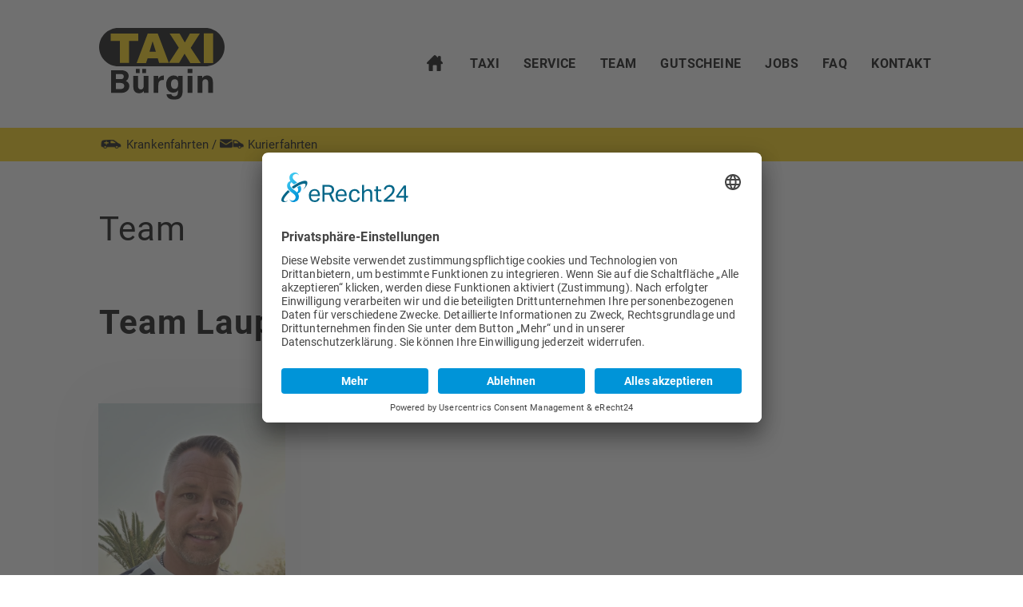

--- FILE ---
content_type: text/html; charset=UTF-8
request_url: https://www.taxi-buergin.de/team
body_size: 6328
content:
<!DOCTYPE html>
<html lang="de">
    <head>

        <meta charset="utf-8" />

        <title>Team - Taxi Bürgin - Taxi Laupheim & Taxi Biberach</title>

        <meta name="description" content="Unser Team an Fahrern und Fahrerinnen für die Standorte Taxi Laupheim & Taxi Biberach" />                <meta name="title" content="Team - Taxi Bürgin - Taxi Laupheim & Taxi Biberach" />        <meta name="publisher" content="Deitron Digitalagentur GmbH - Werbeagentur - www.deitron.de" />
        <meta name="viewport" content="width=device-width, initial-scale=1">

        <base href="https://www.taxi-buergin.de/" />
        <script type="text/javascript">
    // create dataLayer
    window.dataLayer = window.dataLayer || [];
    function gtag() {
        dataLayer.push(arguments);
    }

    // set „denied" as default for both ad and analytics storage, as well as ad_user_data and ad_personalization,
    gtag("consent", "default", {
        ad_user_data: "denied",
        ad_personalization: "denied",
        ad_storage: "denied",
        analytics_storage: "denied",
        wait_for_update: 2000 // milliseconds to wait for update
    });

    // Enable ads data redaction by default [optional]
    gtag("set", "ads_data_redaction", true);
</script>


<!-- Usercentrics V2 -->
<script id="usercentrics-cmp" async data-eu-mode="true" data-settings-id="PiANYQxA5qNqFy" src="https://app.eu.usercentrics.eu/browser-ui/latest/loader.js"></script>
<script type="application/javascript" src="https://sdp.eu.usercentrics.eu/latest/uc-block.bundle.js"></script>


<style type="text/css">

    #uc-btn-deny-banner{
        font-size: 14px !important;
        line-height: 20px !important;
        opacity: .8;
    }

    #uc-btn-more-info-banner{
        line-height: 20px;
    }

    .uc-embedding-container .uc-embedding-wrapper{
        color: black;
    }

    .uc-embedding-container .uc-embedding-wrapper a {
        color: #0096ff;
    }

</style>
        <!-- styles -->
        <link rel="preconnect" href="https://gfonts.deitron.de" crossorigin>
        <link href="https://gfonts.deitron.de/css?family=Open+Sans:400,300,300italic,400italic,600,600italic|Source+Sans+Pro:400,200,200italic,300,300italic,400italic,600,600italic|Montserrat|Droid+Sans:400,700|Droid+Serif:400,700" rel="stylesheet" type="text/css">
        <link href="https://gfonts.deitron.de/css?family=Roboto:300,400,700" rel="stylesheet">
        <link href="https://gfonts.deitron.de/css2?family=Roboto:ital,wght@0,400;0,700;0,900;1,400;1,700;1,900&display=swap" rel="stylesheet">
        <link rel="icon" href="application/module/front/view/assets/images/icon.png" />
        <link rel="stylesheet" href="application/module/front/view/assets/styles/styles.css?v=22fd797cd1107b3ba21e0f3e716c0f82" />

        <script type="text/javascript" src="application/module/front/view/assets/scripts/import/libraries/modernizr.custom.88505.js"></script>
        <!-- IE compatibility -->

        <!--[if lt IE 9]>
        <link rel="stylesheet" href="application/module/front/view/assets/styles/ie.css" />
        <![endif]-->

    </head>
    <body>
        

            <div class="header-wrapper">
            <div class="header-inner-wrapper">

                <!-- <div class="lang-buttons" >
                <a href=""><div class="lang-btn">DE</div></a>
                <a href="en"><div class="lang-btn">EN</div></a>
                </div> -->

                <header class="header">

                    <div class="logo no-element"><a href="./" title="Startseite"><img class="logo-image" src="application/module/front/view/assets/images/logo.svg" alt="Taxi Bürgin" /></a></div>

                    <div class="phone-header">
                        <div class="phone_1">
                            <a href="tel:+4973925880">
                                <p>Laupheim</p>
                                07392 5880
                            </a>
                        </div>
                        <div class="phone_2">
                            <a href="tel:+4973518299311">
                                <p>Biberach</p>
                                07351 8299311
                            </a>
                        </div>
                    </div>

                    <nav id="navi-main" class="navi-main">
                        <ul class="navi-main-ul">

                            <li class="navi-item navi-main-item">
                                <span class="navi-item-wrapper">
                                    <a class="navi-main-link" href="./" title="Taxi Bürgin">
                                        <img style="max-width: 20px; vertical-align: text-bottom;"
                                        src="application/module/front/view/assets/images/home.png">
                                    </a>
                                </span>
                            </li>
                    <li
                                class="navi-item navi-main-item">
                                    <span class="navi-item-wrapper ">
                                        <a class="navi-main-link" href="taxi" title="Taxi">
                                            <span class="navi-main-text">Taxi</span>
                                        </a>
                                                                            </span>
                            </li><li
                                class="navi-item navi-main-item">
                                    <span class="navi-item-wrapper ">
                                        <a class="navi-main-link" href="service" title="Service">
                                            <span class="navi-main-text">Service</span>
                                        </a>
                                                                                <span class="navi-folding">
                                            <span class="plus-bar"></span>
                                            <span class="minus-bar"></span>
                                        </span>
                                            <div class="navi-sub-ul navi-sub-wrapper">
                                                <h3 class="navi-sub-heading"><a href="service" title="Service">Service</a></h3>
                                                <ul>
                                                    <li
                                                        class="navi-sub-item navi-item">
                                                            <a class="navi-sub-link" href="service/krankenfahrten" title="Krankenfahrten">Krankenfahrten</a>
                                                                                                                </li><li
                                                        class="navi-sub-item navi-item">
                                                            <a class="navi-sub-link" href="service/kurierfahrten" title="Kurierfahrten">Kurierfahrten</a>
                                                                                                                </li><li
                                                        class="navi-sub-item navi-item">
                                                            <a class="navi-sub-link" href="service/stadt--und-ueberlandfahrten" title="Stadt- und Überlandfahrten">Stadt- und Überlandfahrten</a>
                                                                                                                </li><li
                                                        class="navi-sub-item navi-item">
                                                            <a class="navi-sub-link" href="service/rollstuhltaxi" title="Rollstuhltaxi">Rollstuhltaxi</a>
                                                                                                                </li><li
                                                        class="navi-sub-item navi-item">
                                                            <a class="navi-sub-link" href="service/flughafentransfer" title="Flughafentransfer">Flughafentransfer</a>
                                                                                                                </li><li
                                                        class="navi-sub-item navi-item">
                                                            <a class="navi-sub-link" href="service/bgs-und-versicherungen" title="BG´s und Versicherungen">BG´s und Versicherungen</a>
                                                                                                                </li><li
                                                        class="navi-sub-item navi-item">
                                                            <a class="navi-sub-link" href="service/fahrdienst-fuer-hochzeiten-und-feiern" title="Fahrdienst für Hochzeiten und Feiern">Fahrdienst für Hochzeiten und Feiern</a>
                                                                                                                </li><li
                                                        class="navi-sub-item navi-item">
                                                            <a class="navi-sub-link" href="service/grossraumtaxi" title="Großraumtaxi">Großraumtaxi</a>
                                                                                                                </li><li
                                                        class="navi-sub-item navi-item">
                                                            <a class="navi-sub-link" href="service/unsere-partner" title="Unsere Partner">Unsere Partner</a>
                                                                                                                </li><li
                                                        class="navi-sub-item navi-item">
                                                            <a class="navi-sub-link" href="service/werbeflaechen-bei-taxi-buergin" title="Werbeflächen bei Taxi Bürgin">Werbeflächen bei Taxi Bürgin</a>
                                                                                                                </li><li
                                                        class="navi-sub-item navi-item">
                                                            <a class="navi-sub-link" href="service/fahrzeiten" title="Fahrzeiten">Fahrzeiten</a>
                                                                                                                </li><li
                                                        class="navi-sub-item navi-item">
                                                            <a class="navi-sub-link" href="service/termingerechte-fahrten" title="Termingerechte Fahrten">Termingerechte Fahrten</a>
                                                                                                                </li><li
                                                        class="navi-sub-item navi-item">
                                                            <a class="navi-sub-link" href="service/info-fuer-kassenpatienten" title="Info für Kassenpatienten">Info für Kassenpatienten</a>
                                                                                                                </li><li
                                                        class="navi-sub-item navi-item">
                                                            <a class="navi-sub-link" href="service/sonstiges" title="Sonstiges">Sonstiges</a>
                                                                                                                </li><li
                                                        class="navi-sub-item navi-item">
                                                            <a class="navi-sub-link" href="service/besondere-wuensche" title="Besondere Wünsche?">Besondere Wünsche?</a>
                                                                                                                </li><li
                                                        class="navi-sub-item navi-item">
                                                            <a class="navi-sub-link" href="service/fahrgast-knigge" title="Fahrgast Knigge">Fahrgast Knigge</a>
                                                                                                                </li><li
                                                        class="navi-sub-item navi-item">
                                                            <a class="navi-sub-link" href="service/kartenzahlung" title="Kartenzahlung">Kartenzahlung</a>
                                                                                                                </li>                                                </ul>
                                            </div>
                                                                            </span>
                            </li><li
                                class="navi-item navi-main-item">
                                    <span class="navi-item-wrapper  active active-child ">
                                        <a class="navi-main-link" href="team" title="Team">
                                            <span class="navi-main-text">Team</span>
                                        </a>
                                                                                <span class="navi-folding">
                                            <span class="plus-bar"></span>
                                            <span class="minus-bar"></span>
                                        </span>
                                            <div class="navi-sub-ul navi-sub-wrapper">
                                                <h3 class="navi-sub-heading"><a href="team" title="Team">Team</a></h3>
                                                <ul>
                                                    <li
                                                        class="navi-sub-item navi-item">
                                                            <a class="navi-sub-link" href="team/team-laupheim" title="Team Laupheim">Team Laupheim</a>
                                                                                                                </li><li
                                                        class="navi-sub-item navi-item">
                                                            <a class="navi-sub-link" href="team/team-biberach" title="Team Biberach">Team Biberach</a>
                                                                                                                </li>                                                </ul>
                                            </div>
                                                                            </span>
                            </li><li
                                class="navi-item navi-main-item">
                                    <span class="navi-item-wrapper ">
                                        <a class="navi-main-link" href="gutscheine" title="Gutscheine">
                                            <span class="navi-main-text">Gutscheine</span>
                                        </a>
                                                                            </span>
                            </li><li
                                class="navi-item navi-main-item">
                                    <span class="navi-item-wrapper ">
                                        <a class="navi-main-link" href="jobs" title="Jobs">
                                            <span class="navi-main-text">Jobs</span>
                                        </a>
                                                                            </span>
                            </li><li
                                class="navi-item navi-main-item">
                                    <span class="navi-item-wrapper ">
                                        <a class="navi-main-link" href="faq" title="FAQ">
                                            <span class="navi-main-text">FAQ</span>
                                        </a>
                                                                            </span>
                            </li><li
                                class="navi-item navi-main-item">
                                    <span class="navi-item-wrapper ">
                                        <a class="navi-main-link" href="kontakt" title="Kontakt">
                                            <span class="navi-main-text">Kontakt</span>
                                        </a>
                                                                            </span>
                            </li>                        </ul>
                    </nav>
                    <div id="navi-main-btn" class="navi-main-btn"><i class="icon navi-main-icon"></i></div>
                </header>
                <div class="krankenfahrten-container">
                    <div class="krankenfahrten-inner">
                        <a href="service/krankenfahrten" class="lkranken">
                            <div class="krankenfahrten-logo"></div>
                            Krankenfahrten
                        </a> /
                        <a href="service/kurierfahrten" class="lkurier">
                            <div class="kurierfahrten-logo"></div>
                            Kurierfahrten
                        </a>
                    </div>
                </div>
            </div>
        </div>
        <div class="header-whitespace"></div>


<div class="wrapper">
<section class="content-wrapper simple-template">
    <section class="full">
                    <section class="plugin-card">
    <div class="default-content">
        <h1>Team</h1>    </div>
</section>                    <section class="plugin-card">
    <div class="default-content">
        <h2>Team Laupheim</h2>    </div>
</section>                    
<div class="fourcards-img-wrapper">

<section class="fourcards">
            <img src="image/scale/650/whatsapp-image-2025-09-05-at-14.02.27.jpeg" alt="" />
        <div class="default-content">
        <p>Thomas Höld </p>
<p>Inhaber</p>    </div>
</section>




</div>
                    
<div class="fourcards-img-wrapper">

<section class="fourcards">
            <img src="image/scale/650/daniela-ruppert.jpg" alt="" />
        <div class="default-content">
        <p>Daniela Ruppert</p>
<p><strong>Leitende Mitarbeiterin</strong></p>    </div>
</section>


<section class="fourcards">
            <img src="image/scale/650/nelli.jpg" alt="" />
        <div class="default-content">
        <p>Nelli Waimer</p>
<p><strong>Leitende Mitarbeiterin</strong></p>    </div>
</section>

<section class="fourcards">
            <img src="image/scale/650/nina-h..jpg" alt="" />
        <div class="default-content">
        <p>Janina Höld</p>
<p><strong>Leitende Mitarbeiterin</strong></p>    </div>
</section>

</div>
                    
<div class="fourcards-img-wrapper">

<section class="fourcards">
            <img src="image/scale/650/marcell.jpg" alt="" />
        <div class="default-content">
        <p>Marcell Dolderer</p>
<p><strong>Fahrer</strong></p>    </div>
</section>

<section class="fourcards">
            <img src="image/scale/650/heinz-2.jpg" alt="" />
        <div class="default-content">
        <p>Heinz Jäckle</p>
<p><strong>Fahrer</strong></p>    </div>
</section>

<section class="fourcards">
            <img src="image/scale/650/whatsapp-image-2024-12-13-at-12.40.24.jpeg" alt="" />
        <div class="default-content">
        <p>Antje Grabisch</p>
<p><strong>Fahrerin</strong></p>    </div>
</section>

<section class="fourcards">
            <img src="image/scale/650/taxi-laupheim-taxi-biberach-team-platzhalter.jpg" alt="Taxi Laupheim Taxi Biberach Team Platzhalter" />
        <div class="default-content">
        <p>Istvan Farkas</p>
<p><strong>Fahrer</strong></p>    </div>
</section>

</div>
                    
<div class="fourcards-img-wrapper">

<section class="fourcards">
            <img src="image/scale/650/kate-kopie.jpg" alt="" />
        <div class="default-content">
        <p>Ann-Kathrin Basaran</p>
<p><strong>Fahrerin</strong></p>    </div>
</section>

<section class="fourcards">
            <img src="image/scale/650/taxi-laupheim-taxi-biberach-team-platzhalter.jpg" alt="Taxi Laupheim Taxi Biberach Team Platzhalter" />
        <div class="default-content">
        <p>Romina Hügel</p>
<p><strong>Fahrerin</strong></p>    </div>
</section>

<section class="fourcards">
            <img src="image/scale/650/martink-kopie.jpg" alt="" />
        <div class="default-content">
        <p>Martin Kuhnke</p>
<p><strong>Fahrer</strong></p>    </div>
</section>

<section class="fourcards">
            <img src="image/scale/650/taxi-laupheim-taxi-biberach-team-platzhalter.jpg" alt="Taxi Laupheim Taxi Biberach Team Platzhalter" />
        <div class="default-content">
        <p>Alexander Ruschke</p>
<p><strong>Fahrer</strong></p>    </div>
</section>

</div>
                    
<div class="fourcards-img-wrapper">

<section class="fourcards">
            <img src="image/scale/650/taxi-laupheim-taxi-biberach-team-laupheim-martin-woerz.jpg" alt="Taxi Laupheim Taxi Biberach Team Laupheim Martin Wörz" />
        <div class="default-content">
        <p>Martin Wörz</p>
<p><strong>Fahrer</strong></p>    </div>
</section>

<section class="fourcards">
            <img src="image/scale/650/taxi-laupheim-taxi-biberach-team-laupheim-friedrich-graeser.jpg" alt="Taxi Laupheim Taxi Biberach Team Laupheim Friedrich Gräser" />
        <div class="default-content">
        <p>Friedrich Graser</p>
<p><strong>Fahrer</strong></p>    </div>
</section>

<section class="fourcards">
            <img src="image/scale/650/taxi-laupheim-taxi-biberach-team-platzhalter.jpg" alt="Taxi Laupheim Taxi Biberach Team Platzhalter" />
        <div class="default-content">
        <p>Jaudat Sardar</p>
<p><strong>Fahrer</strong></p>    </div>
</section>

<section class="fourcards">
            <img src="image/scale/650/taxi-laupheim-taxi-biberach-team-platzhalter.jpg" alt="Taxi Laupheim Taxi Biberach Team Platzhalter" />
        <div class="default-content">
        <p>Ismail Akcelik</p>
<p><strong>Fahrer</strong></p>    </div>
</section>

</div>
                    
<div class="fourcards-img-wrapper">

<section class="fourcards">
            <img src="image/scale/650/taxi-laupheim-taxi-biberach-team-laupheim-jochen-wiedmann.jpg" alt="Taxi Laupheim Taxi Biberach Team Laupheim Jochen Wiedmann" />
        <div class="default-content">
        <p>Jochen Wiedmann</p>
<p><strong>Fahrer</strong></p>    </div>
</section>

<section class="fourcards">
            <img src="image/scale/650/taxi-laupheim-taxi-biberach-team-platzhalter.jpg" alt="Taxi Laupheim Taxi Biberach Team Platzhalter" />
        <div class="default-content">
        <p>Michaela Schuster</p>
<p><strong>Fahrerin</strong></p>    </div>
</section>

<section class="fourcards">
            <img src="image/scale/650/whatsapp-image-2024-12-16-at-15.03.55.jpeg" alt="" />
        <div class="default-content">
        <p>Marcel Beyer</p>
<p><strong>Fahrer</strong></p>    </div>
</section>

<section class="fourcards">
            <img src="image/scale/650/johannes.jpeg" alt="" />
        <div class="default-content">
        <p>Johannes Lang</p>
<p><strong>Fahrer</strong></p>
<p> </p>
<p> </p>    </div>
</section>

</div>
                    
<div class="fourcards-img-wrapper">

<section class="fourcards">
            <img src="image/scale/650/taxi-laupheim-taxi-biberach-team-platzhalter.jpg" alt="Taxi Laupheim Taxi Biberach Team Platzhalter" />
        <div class="default-content">
        <p>Daniel Schöneberger</p>
<p><strong>Fahrer</strong></p>    </div>
</section>

<section class="fourcards">
            <img src="image/scale/650/klaus.jpeg" alt="" />
        <div class="default-content">
        <p>Klaus Fuchs</p>
<p><strong>Fahrer</strong></p>    </div>
</section>

<section class="fourcards">
            <img src="image/scale/650/franjo.jpeg" alt="" />
        <div class="default-content">
        <p>Franjo Bacani</p>
<p><strong>Fahrer</strong></p>    </div>
</section>

<section class="fourcards">
            <img src="image/scale/650/franz-w.jpeg" alt="" />
        <div class="default-content">
        <p>Franz Winkler</p>
<p><strong>Fahrer</strong></p>    </div>
</section>

</div>
                    
<div class="fourcards-img-wrapper">

<section class="fourcards">
            <img src="image/scale/650/jacky.jpeg" alt="" />
        <div class="default-content">
        <p>Jacqueline Höfler</p>
<p><strong>Fahrerin</strong></p>    </div>
</section>

<section class="fourcards">
            <img src="image/scale/650/amir.jpeg" alt="" />
        <div class="default-content">
        <p>Amir Kumalic</p>
<p><strong>Fahrer</strong></p>    </div>
</section>

<section class="fourcards">
            <img src="image/scale/650/marco-kopie.jpeg" alt="" />
        <div class="default-content">
        <p>Marco Höfler</p>
<p><strong>Fahrer</strong></p>    </div>
</section>

<section class="fourcards">
            <img src="image/scale/650/sreten-kopie.jpeg" alt="" />
        <div class="default-content">
        <p>Sreten Milanovic</p>
<p><strong>Fahrer</strong></p>    </div>
</section>

</div>
                    
<div class="fourcards-img-wrapper">

<section class="fourcards">
            <img src="image/scale/650/lana-kopie.jpg" alt="" />
        <div class="default-content">
        <p>Lana Kraus</p>
<p><strong>Fahrerin</strong></p>    </div>
</section>

<section class="fourcards">
            <img src="image/scale/650/whatsapp-image-2025-05-07-at-08.37.27.jpeg" alt="" />
        <div class="default-content">
        <p>Romina Hügel</p>
<p><strong>Fahrerin</strong></p>    </div>
</section>

<section class="fourcards">
            <img src="image/scale/650/taxi-laupheim-taxi-biberach-team-platzhalter.jpg" alt="Taxi Laupheim Taxi Biberach Team Platzhalter" />
        <div class="default-content">
        <p>Sinan Baumgartner</p>
<p><strong>Fahrer</strong></p>    </div>
</section>

<section class="fourcards">
            <img src="image/scale/650/manfred-kopie.jpeg" alt="" />
        <div class="default-content">
        <p>Manfred Erhart</p>
<p><strong>Fahrer</strong></p>    </div>
</section>

</div>
                    
<div class="fourcards-img-wrapper">

<section class="fourcards">
            <img src="image/scale/650/taxi-laupheim-taxi-biberach-team-platzhalter.jpg" alt="Taxi Laupheim Taxi Biberach Team Platzhalter" />
        <div class="default-content">
        <p>Franz Schwarzkopf</p>
<p><strong>Fahrer</strong></p>    </div>
</section>

<section class="fourcards">
            <img src="image/scale/650/taxi-laupheim-taxi-biberach-team-platzhalter.jpg" alt="Taxi Laupheim Taxi Biberach Team Platzhalter" />
        <div class="default-content">
        <p>Billal Ouro-Sama</p>
<p><strong>Fahrer</strong></p>    </div>
</section>

<section class="fourcards">
            <img src="image/scale/650/taxi-laupheim-taxi-biberach-team-platzhalter.jpg" alt="Taxi Laupheim Taxi Biberach Team Platzhalter" />
        <div class="default-content">
        <p>Marko Vujcic</p>
<p><strong>Fahrer</strong></p>    </div>
</section>

<section class="fourcards">
            <img src="image/scale/650/taxi-laupheim-taxi-biberach-team-platzhalter.jpg" alt="Taxi Laupheim Taxi Biberach Team Platzhalter" />
        <div class="default-content">
        <p>Ferhat Nakis</p>
<p><strong>Fahrer</strong></p>    </div>
</section>

</div>
                    
<div class="fourcards-img-wrapper">

<section class="fourcards">
            <img src="image/scale/650/ugur-kopie.jpg" alt="" />
        <div class="default-content">
        <p>Ugur Zengin</p>
<p><strong>Fahrer</strong></p>    </div>
</section>

<section class="fourcards">
            <img src="image/scale/650/taxi-laupheim-taxi-biberach-team-platzhalter.jpg" alt="Taxi Laupheim Taxi Biberach Team Platzhalter" />
        <div class="default-content">
        <p>Mohammed Khalil</p>
<p><strong>Fahrer</strong></p>    </div>
</section>



</div>
                    
<div class="fourcards-img-wrapper">

<section class="fourcards">
            <img src="image/scale/650/taxi-laupheim-taxi-biberach-team-platzhalter.jpg" alt="Taxi Laupheim Taxi Biberach Team Platzhalter" />
        <div class="default-content">
        <p>Markus Frey</p>
<p><strong>Geschäftsführer</strong></p>    </div>
</section>


<section class="fourcards">
            <img src="image/scale/650/img_0399.jpg" alt="" />
        <div class="default-content">
        <p>Thomas Höld</p>
<p><strong>Geschäftsführer</strong></p>    </div>
</section>


</div>
                    
<div class="fourcards-img-wrapper">

<section class="fourcards">
            <img src="image/scale/650/taxi-laupheim-taxi-biberach-team-platzhalter.jpg" alt="Taxi Laupheim Taxi Biberach Team Platzhalter" />
        <div class="default-content">
        <p>Klaus Fuchs</p>
<p><strong>Fahrer</strong></p>    </div>
</section>

<section class="fourcards">
            <img src="image/scale/650/taxi-laupheim-taxi-biberach-team-platzhalter.jpg" alt="Taxi Laupheim Taxi Biberach Team Platzhalter" />
        <div class="default-content">
        <p>Marion Braunger</p>
<p><strong>Fahrerin</strong></p>    </div>
</section>

<section class="fourcards">
            <img src="image/scale/650/taxi-laupheim-taxi-biberach-team-platzhalter.jpg" alt="Taxi Laupheim Taxi Biberach Team Platzhalter" />
        <div class="default-content">
        <p>Hubert Kleinser</p>
<p><strong>Fahrer</strong></p>    </div>
</section>

<section class="fourcards">
            <img src="image/scale/650/taxi-laupheim-taxi-biberach-team-platzhalter.jpg" alt="Taxi Laupheim Taxi Biberach Team Platzhalter" />
        <div class="default-content">
        <p>Jan Lucas Weil</p>
<p><strong>Fahrer</strong></p>    </div>
</section>

</div>
                    
<div class="fourcards-img-wrapper">

<section class="fourcards">
            <img src="image/scale/650/taxi-laupheim-taxi-biberach-team-platzhalter.jpg" alt="Taxi Laupheim Taxi Biberach Team Platzhalter" />
        <div class="default-content">
        <p>Thomas Lauber</p>
<p><strong>Fahrer</strong></p>    </div>
</section>

<section class="fourcards">
            <img src="image/scale/650/taxi-laupheim-taxi-biberach-team-platzhalter.jpg" alt="Taxi Laupheim Taxi Biberach Team Platzhalter" />
        <div class="default-content">
        <p>Hartmut Uhmann</p>
<p><strong>Fahrer</strong></p>    </div>
</section>

<section class="fourcards">
            <img src="image/scale/650/taxi-laupheim-taxi-biberach-team-platzhalter.jpg" alt="Taxi Laupheim Taxi Biberach Team Platzhalter" />
        <div class="default-content">
        <p>Mirsad Neziraj</p>
<p><strong>Fahrer</strong></p>    </div>
</section>

<section class="fourcards">
            <img src="image/scale/650/taxi-laupheim-taxi-biberach-team-platzhalter.jpg" alt="Taxi Laupheim Taxi Biberach Team Platzhalter" />
        <div class="default-content">
        <p>Winfried Haid</p>
<p><strong>Fahrer</strong></p>    </div>
</section>

</div>
                    
<div class="fourcards-img-wrapper">

<section class="fourcards">
            <img src="image/scale/650/taxi-laupheim-taxi-biberach-team-platzhalter.jpg" alt="Taxi Laupheim Taxi Biberach Team Platzhalter" />
        <div class="default-content">
        <p>Siegfried Schild</p>
<p><strong>Fahrer</strong></p>    </div>
</section>

<section class="fourcards">
            <img src="image/scale/650/taxi-laupheim-taxi-biberach-team-platzhalter.jpg" alt="Taxi Laupheim Taxi Biberach Team Platzhalter" />
        <div class="default-content">
        <p>Martin Lang</p>
<p><strong>Fahrer</strong></p>    </div>
</section>

<section class="fourcards">
            <img src="image/scale/650/taxi-laupheim-taxi-biberach-team-platzhalter.jpg" alt="Taxi Laupheim Taxi Biberach Team Platzhalter" />
        <div class="default-content">
        <p>Bernhard Werle</p>
<p><strong>Fahrer</strong></p>    </div>
</section>

<section class="fourcards">
            <img src="image/scale/650/taxi-laupheim-taxi-biberach-team-platzhalter.jpg" alt="Taxi Laupheim Taxi Biberach Team Platzhalter" />
        <div class="default-content">
        <p>Tamer Bahtiyar</p>
<p><strong>Fahrer</strong></p>    </div>
</section>

</div>
                    
<div class="fourcards-img-wrapper">

<section class="fourcards">
            <img src="image/scale/650/taxi-laupheim-taxi-biberach-team-platzhalter.jpg" alt="Taxi Laupheim Taxi Biberach Team Platzhalter" />
        <div class="default-content">
        <p>Anatoli Hauser</p>
<p><strong>Fahrer</strong></p>    </div>
</section>

<section class="fourcards">
            <img src="image/scale/650/taxi-laupheim-taxi-biberach-team-platzhalter.jpg" alt="Taxi Laupheim Taxi Biberach Team Platzhalter" />
        <div class="default-content">
        <p>Hildegard Hanickel</p>
<p><strong>Fahrerin</strong></p>    </div>
</section>



</div>
                    <section class="plugin-card">
    <div class="default-content">
        <h2>Team Biberach</h2>    </div>
</section>                    <section class="plugin-card">
    <div class="default-content">
        <p style="text-align: center;"><strong>Sollten Sie Interesse haben unser Team zu verstärken, dann finden sie <a title="Jobs" href="jobs">hier</a> weitere Informationen! </strong></p>    </div>
</section>                    <section class="plugin-card">
    <div class="default-content">
        <p><a class="button-on-light" href="team/team-laupheim">Weiter zu Team Laupheim</a></p>    </div>
</section>            </section>

</section>

<section class="contact-wrapper">
            <section class="form-form-contact-wrapper">
<a class="contact-anchor-for-fixed-header" id="anfrage"></a>
    <div class="contact-content">
        <h2 class="content-headline center">

                      Kontaktieren Sie uns
          

        </h2>
                <form class="form" method="post" action="team#anfrage">
            <div class="col-wrapper">
                                                            <input class="input " name="fieldsForm[name]" placeholder="Name*" type="text" value=""/>
                                                        
                                                            <input class="input " name="fieldsForm[streetAddress]" placeholder="Straße / Hausnr.*" type="text" value=""/>
                                                        
                                                            <input class="input " name="fieldsForm[addressLocality]" placeholder="PLZ/Ort*" type="text" value=""/>
                                                        
                                                            <input class="input " name="fieldsForm[email]" placeholder="E-Mail*" type="text" value=""/>
                                                        
                                                            <input class="input " name="fieldsForm[telephone]" placeholder="Telefon*" type="text" value=""/>
                                                        
                                                            <input class="input " name="fieldsForm[faxNumber]" placeholder="Telefax" type="text" value=""/>
                                                        
                                                                                <select class="select " name="fieldsForm[location]" placeholder="Leistung auswählen*" value=" required">
                          <option value="" disabled selected>Standort auswählen!*</option>
                          <option value="Laupheim" >Laupheim</option>
                          <option value="Biberach" >Biberach</option>
                        </select>
                                    
                                                                        
                                                                                                                                                                                                                                                                                                                                    <textarea class="textarea-abs " name="fieldsForm[message]" placeholder="Nachricht*"></textarea>
                                </div>
            <input class="r6fjzy9orjw7" name="fieldsForm[r6fjzy9orjw7]" type="text" placeholder="Name" value="" />
            <input name="fieldsForm[hash]" type="hidden" value="d3100182f72b7117224d244df7c1f8bb0039e4ed" />
            <label class="checkboxFont"><input  name="fieldsForm[checkbox]" value="1" type="checkbox">

                            Ich stimme zu, dass meine Angaben aus dem Kontaktformular zur Beantwortung meiner Anfrage erhoben und verarbeitet werden. Die Daten werden nach abgeschlossener Bearbeitung Ihrer Anfrage gelöscht.
              Hinweis: Sie können Ihre Einwilligung jederzeit für die Zukunft per E-Mail unter <a href="mailto:info@taxi-buergin.de">info@taxi-buergin.de</a> widerrufen.
              Detaillierte Informationen zum Umgang mit Nutzerdaten finden Sie in unserer <a href="datenschutz" target="_blank" title="Datenschutzbestimmungen">Datenschutzerklärung</a>.
              

            </label>
                                    <br>
            <p class="center"><button class="button-on-light" name="action[submitForm]" type="submit" value="Nachricht senden" >Nachricht senden</button></p>
        </form>
        </div>
</section>
    </section>

<!-- <div class="static-content-wrapper">
    <div class="footer-logo">
        <a href="./" title="Startseite">
            <img class="logo-image" src="application/module/front/view/assets/images/logo.svg" alt="Taxi Bürgin" />
        </a>
    </div>
</div> -->

<div class="static-content-wrapper">
    <section class="static-content">
                    <div class="plugin-bottom contact">
    <div class="footer-logo">
        <a href="./" title="Startseite">
            <img class="logo-image" src="application/module/front/view/assets/images/logo.svg" alt="Taxi Bürgin" />
        </a>
    </div>
    <p>Bürozeiten:</p>
<p>Mo - Fr    08:00 - 17:00 Uhr</p>
<p> </p>    <ul class="social-links">
        <li class="social-links-item"><a class="icon social-link facebook" href="https://www.facebook.com/Taxi-B%C3%BCrgin-126228474127538/" target="_blank">Facebook</a></li>
        <!-- <li class="social-links-item"><a class="icon social-link instagram" href="https://www.instagram.com/" target="_blank">Instagram</a></li> -->
        <!-- <li class="social-links-item"><a class="icon social-link twitter" href="http://www.twitter.com" target="_blank">Twitter</a></li> -->
        <!-- <li class="social-links-item"><a class="icon social-link youtube" href="http://www.youtube.com" target="_blank">YouTube</a></li>
        <li class="social-links-item"><a class="icon social-link google-plus" href="http://plus.google.com" target="_blank">Google+</a></li>
        <li class="social-links-item"><a class="icon social-link rss-feed" href="rss://feed" target="_blank">RSS-Feed</a></li> -->
        </ul>
</div>                    <div class="plugin-bottom contact">
    <h3>Standort Taxi <span style="color: #bd9a79;">Laupheim</span></h3>
<p>Beim Bildsäule 23<br />88471 Laupheim<br />Telefon Zentrale: <a href="tel:+4973925880">+49 (0) 7392 5880</a><br />(Buchungen Taxi für den selben Tag!)</p>
<p>Telefon Büro: <a href="tel:+4973925880">+49 (0) 7392 704 658</a><br />(Terminbuchungen mit mindestens 24h Vorlauf, Fragen, Angebote etc.) </p>
<p>Fax : <a href="tel:+4973924392">+49 (0) 7392 4392</a><br />E-Mail: <a href="mailto:info@taxi-buergin.de">info@taxi-buergin.de</a></p>
<p><strong>NEU: </strong> What's App Business Account</p>
<p>Hier klicken --&gt;   <a title="Taxi buchen" href="https://wa.me/message/RYAJIJDXF5QVJ1" target="_blank" rel="noopener"><img src="image/scale/500/whatsappbuttongreensmall.png" width="204" height="46" /></a></p>
<p>Oder direkt unter der Nummer "07392/704 658"<br />Zur schriftlichen <strong>Terminvereinbarung (mindestens 24h Vorlauf)</strong></p></div>                    <div class="plugin-bottom contact">
    <h3>Standort Taxi <span style="color: #cc3433;">Biberach</span></h3>
<p>Bleicherstraße 39<br />88400 Biberach<br />Telefon: <a href="tel:+4973518299311"><span style="color: #cc3433;">+49 (0) 7351 8299311</span></a><br />Fax: <span style="color: #cc3433;"><a style="color: #cc3433;" href="tel:+4973518299312">+49 (0) 7351 8299312</a></span><br />E-Mail: <span style="color: #cc3433;"><a style="color: #cc3433;" href="mailto:info@taxi-buergin-bc.de">info@taxi-buergin-bc.de</a></span></p></div>            </section>
</div>


        <footer class="footer-wrapper">
            <div class="footer">
                <!--<nav class="footer-nav">
                    <ul>
                        <li class="footer-nav-item"><a href="./" title="Startseite">Startseite</a></li>
                                                    <li class="footer-nav-item"><a href="taxi" title="Taxi">Taxi</a></li>
                                                    <li class="footer-nav-item"><a href="service" title="Service">Service</a></li>
                                                    <li class="footer-nav-item"><a href="team" title="Team">Team</a></li>
                                                    <li class="footer-nav-item"><a href="gutscheine" title="Gutscheine">Gutscheine</a></li>
                                                    <li class="footer-nav-item"><a href="jobs" title="Jobs">Jobs</a></li>
                                                    <li class="footer-nav-item"><a href="faq" title="FAQ">FAQ</a></li>
                                                    <li class="footer-nav-item"><a href="kontakt" title="Kontakt">Kontakt</a></li>
                                            </ul>
                </nav>-->
                <div class="footer-copyright">
                    <span class="copyright-text">© 2025 Taxi Bürgin.
                                          Alle Rechte vorbehalten.
                                        </span>
                    <span class="imprint-wrapper">

                                              <a class="imprint-text" href="impressum" title="Impressum">Impressum</a>
                      
                                              <a class="datenschutz-text" href="datenschutz" title="Datenschutz">Datenschutz</a>
                      
                                              <a class="kontakt-text" href="kontakt" title="Kontakt">Kontakt</a>
                      



                    </span>
                </div>
            </div>
        </footer>

    </div>
	<!-- scripts -->
	<script src="application/module/front/view/assets/scripts/scripts.js?v=7a97240213220131bd2d3bd9aa0c8a39"></script>
  <script>
    $( document ).ready(function() {
        // Privacy Button on privacy page
        $( ".dsgvo-privacy-settings" ).click(function() {
			// UC_UI.showSecondLayer();
                        	UC_UI.showSecondLayer();
			        });

    });
    $(window).load(function(){
        // Hide Privacy Button bottom left
        //usercentrics.updatePrivacyButtonIsVisible(false);
    });
</script>


</body>
</html>


--- FILE ---
content_type: text/css;charset=UTF-8
request_url: https://gfonts.deitron.de/css?family=Open+Sans:400,300,300italic,400italic,600,600italic|Source+Sans+Pro:400,200,200italic,300,300italic,400italic,600,600italic|Montserrat|Droid+Sans:400,700|Droid+Serif:400,700
body_size: 324
content:
/* open-sans_normal_400 */
@font-face {
    font-family: 'Open Sans';
    font-style: normal;
    font-weight: 400;
    src: url(https://gfonts.deitron.de/s/open-sans/normal/400.woff2) format('woff2');
}

/* open-sans_normal_300 */
@font-face {
    font-family: 'Open Sans';
    font-style: normal;
    font-weight: 300;
    src: url(https://gfonts.deitron.de/s/open-sans/normal/300.woff2) format('woff2');
}

/* open-sans_italic_300 */
@font-face {
    font-family: 'Open Sans';
    font-style: italic;
    font-weight: 300;
    src: url(https://gfonts.deitron.de/s/open-sans/italic/300.woff2) format('woff2');
}

/* open-sans_italic_400 */
@font-face {
    font-family: 'Open Sans';
    font-style: italic;
    font-weight: 400;
    src: url(https://gfonts.deitron.de/s/open-sans/italic/400.woff2) format('woff2');
}

/* open-sans_italic_600 */
@font-face {
    font-family: 'Open Sans';
    font-style: italic;
    font-weight: 600;
    src: url(https://gfonts.deitron.de/s/open-sans/italic/600.woff2) format('woff2');
}

/* open-sans_italic_600 */
@font-face {
    font-family: 'Open Sans';
    font-style: italic;
    font-weight: 600;
    src: url(https://gfonts.deitron.de/s/open-sans/italic/600.woff2) format('woff2');
}

/* source-sans-pro_normal_400 */
@font-face {
    font-family: 'Source Sans Pro';
    font-style: normal;
    font-weight: 400;
    src: url(https://gfonts.deitron.de/s/source-sans-pro/normal/400.woff2) format('woff2');
}

/* source-sans-pro_normal_200 */
@font-face {
    font-family: 'Source Sans Pro';
    font-style: normal;
    font-weight: 200;
    src: url(https://gfonts.deitron.de/s/source-sans-pro/normal/200.woff2) format('woff2');
}

/* source-sans-pro_italic_200 */
@font-face {
    font-family: 'Source Sans Pro';
    font-style: italic;
    font-weight: 200;
    src: url(https://gfonts.deitron.de/s/source-sans-pro/italic/200.woff2) format('woff2');
}

/* source-sans-pro_italic_300 */
@font-face {
    font-family: 'Source Sans Pro';
    font-style: italic;
    font-weight: 300;
    src: url(https://gfonts.deitron.de/s/source-sans-pro/italic/300.woff2) format('woff2');
}

/* source-sans-pro_italic_300 */
@font-face {
    font-family: 'Source Sans Pro';
    font-style: italic;
    font-weight: 300;
    src: url(https://gfonts.deitron.de/s/source-sans-pro/italic/300.woff2) format('woff2');
}

/* source-sans-pro_italic_400 */
@font-face {
    font-family: 'Source Sans Pro';
    font-style: italic;
    font-weight: 400;
    src: url(https://gfonts.deitron.de/s/source-sans-pro/italic/400.woff2) format('woff2');
}

/* source-sans-pro_italic_600 */
@font-face {
    font-family: 'Source Sans Pro';
    font-style: italic;
    font-weight: 600;
    src: url(https://gfonts.deitron.de/s/source-sans-pro/italic/600.woff2) format('woff2');
}

/* source-sans-pro_italic_600 */
@font-face {
    font-family: 'Source Sans Pro';
    font-style: italic;
    font-weight: 600;
    src: url(https://gfonts.deitron.de/s/source-sans-pro/italic/600.woff2) format('woff2');
}

/* montserrat_normal_400 */
@font-face {
    font-family: 'Montserrat';
    font-style: normal;
    font-weight: 400;
    src: url(https://gfonts.deitron.de/s/montserrat/normal/400.woff2) format('woff2');
}

/* droid-sans_normal_400 */
@font-face {
    font-family: 'Droid Sans';
    font-style: normal;
    font-weight: 400;
    src: url(https://gfonts.deitron.de/s/droid-sans/normal/400.woff2) format('woff2');
}

/* droid-sans_normal_700 */
@font-face {
    font-family: 'Droid Sans';
    font-style: normal;
    font-weight: 700;
    src: url(https://gfonts.deitron.de/s/droid-sans/normal/700.woff2) format('woff2');
}

/* droid-serif_normal_400 */
@font-face {
    font-family: 'Droid Serif';
    font-style: normal;
    font-weight: 400;
    src: url(https://gfonts.deitron.de/s/droid-serif/normal/400.woff2) format('woff2');
}

/* droid-serif_normal_700 */
@font-face {
    font-family: 'Droid Serif';
    font-style: normal;
    font-weight: 700;
    src: url(https://gfonts.deitron.de/s/droid-serif/normal/700.woff2) format('woff2');
}



--- FILE ---
content_type: text/css;charset=UTF-8
request_url: https://gfonts.deitron.de/css?family=Roboto:300,400,700
body_size: 117
content:
/* roboto_normal_300 */
@font-face {
    font-family: 'Roboto';
    font-style: normal;
    font-weight: 300;
    src: url(https://gfonts.deitron.de/s/roboto/normal/300.woff2) format('woff2');
}

/* roboto_normal_400 */
@font-face {
    font-family: 'Roboto';
    font-style: normal;
    font-weight: 400;
    src: url(https://gfonts.deitron.de/s/roboto/normal/400.woff2) format('woff2');
}

/* roboto_normal_700 */
@font-face {
    font-family: 'Roboto';
    font-style: normal;
    font-weight: 700;
    src: url(https://gfonts.deitron.de/s/roboto/normal/700.woff2) format('woff2');
}



--- FILE ---
content_type: text/css;charset=UTF-8
request_url: https://gfonts.deitron.de/css2?family=Roboto:ital,wght@0,400;0,700;0,900;1,400;1,700;1,900&display=swap
body_size: 170
content:
/* roboto_normal_400 */
@font-face {
    font-family: 'Roboto';
    font-style: normal;
    font-weight: 400;
    font-display: swap;
    src: url(https://gfonts.deitron.de/s/roboto/normal/400.woff2) format('woff2');
}

/* roboto_normal_700 */
@font-face {
    font-family: 'Roboto';
    font-style: normal;
    font-weight: 700;
    font-display: swap;
    src: url(https://gfonts.deitron.de/s/roboto/normal/700.woff2) format('woff2');
}

/* roboto_normal_900 */
@font-face {
    font-family: 'Roboto';
    font-style: normal;
    font-weight: 900;
    font-display: swap;
    src: url(https://gfonts.deitron.de/s/roboto/normal/900.woff2) format('woff2');
}

/* roboto_italic_400 */
@font-face {
    font-family: 'Roboto';
    font-style: italic;
    font-weight: 400;
    font-display: swap;
    src: url(https://gfonts.deitron.de/s/roboto/italic/400.woff2) format('woff2');
}

/* roboto_italic_700 */
@font-face {
    font-family: 'Roboto';
    font-style: italic;
    font-weight: 700;
    font-display: swap;
    src: url(https://gfonts.deitron.de/s/roboto/italic/700.woff2) format('woff2');
}

/* roboto_italic_900 */
@font-face {
    font-family: 'Roboto';
    font-style: italic;
    font-weight: 900;
    font-display: swap;
    src: url(https://gfonts.deitron.de/s/roboto/italic/900.woff2) format('woff2');
}



--- FILE ---
content_type: text/css
request_url: https://www.taxi-buergin.de/application/module/front/view/assets/styles/styles.css?v=22fd797cd1107b3ba21e0f3e716c0f82
body_size: 20855
content:
@charset "UTF-8";
/*! normalize.css v3.0.2 | MIT License | git.io/normalize */
/**
 * 1. Set default font family to sans-serif.
 * 2. Prevent iOS text size adjust after orientation change, without disabling
 *    user zoom.
 */
html {
  font-family: sans-serif;
  /* 1 */
  -ms-text-size-adjust: 100%;
  /* 2 */
  -webkit-text-size-adjust: 100%;
  /* 2 */
}

/**
 * Remove default margin.
 */
body {
  margin: 0;
}

/* HTML5 display definitions
   ========================================================================== */
/**
 * Correct `block` display not defined for any HTML5 element in IE 8/9.
 * Correct `block` display not defined for `details` or `summary` in IE 10/11
 * and Firefox.
 * Correct `block` display not defined for `main` in IE 11.
 */
article,
aside,
details,
figcaption,
figure,
footer,
header,
hgroup,
main,
menu,
nav,
section,
summary {
  display: block;
}

/**
 * 1. Correct `inline-block` display not defined in IE 8/9.
 * 2. Normalize vertical alignment of `progress` in Chrome, Firefox, and Opera.
 */
audio,
canvas,
progress,
video {
  display: inline-block;
  /* 1 */
  vertical-align: baseline;
  /* 2 */
}

/**
 * Prevent modern browsers from displaying `audio` without controls.
 * Remove excess height in iOS 5 devices.
 */
audio:not([controls]) {
  display: none;
  height: 0;
}

/**
 * Address `[hidden]` styling not present in IE 8/9/10.
 * Hide the `template` element in IE 8/9/11, Safari, and Firefox < 22.
 */
[hidden],
template {
  display: none;
}

/* Links
   ========================================================================== */
/**
 * Remove the gray background color from active links in IE 10.
 */
a {
  background-color: transparent;
}

/**
 * Improve readability when focused and also mouse hovered in all browsers.
 */
a:active,
a:hover {
  outline: 0;
}

/* Text-level semantics
   ========================================================================== */
/**
 * Address styling not present in IE 8/9/10/11, Safari, and Chrome.
 */
abbr[title] {
  border-bottom: 1px dotted;
}

/**
 * Address style set to `bolder` in Firefox 4+, Safari, and Chrome.
 */
b,
strong {
  font-weight: bold;
}

/**
 * Address styling not present in Safari and Chrome.
 */
dfn {
  font-style: italic;
}

/**
 * Address variable `h1` font-size and margin within `section` and `article`
 * contexts in Firefox 4+, Safari, and Chrome.
 */
h1 {
  font-size: 2em;
  margin: 0.67em 0;
}

/**
 * Address styling not present in IE 8/9.
 */
mark {
  background: #ff0;
  color: #000;
}

/**
 * Address inconsistent and variable font size in all browsers.
 */
small {
  font-size: 80%;
}

/**
 * Prevent `sub` and `sup` affecting `line-height` in all browsers.
 */
sub,
sup {
  font-size: 75%;
  line-height: 0;
  position: relative;
  vertical-align: baseline;
}

sup {
  top: -0.5em;
}

sub {
  bottom: -0.25em;
}

/* Embedded content
   ========================================================================== */
/**
 * Remove border when inside `a` element in IE 8/9/10.
 */
img {
  border: 0;
}

/**
 * Correct overflow not hidden in IE 9/10/11.
 */
svg:not(:root) {
  overflow: hidden;
}

/* Grouping content
   ========================================================================== */
/**
 * Address margin not present in IE 8/9 and Safari.
 */
figure {
  margin: 1em 40px;
}

/**
 * Address differences between Firefox and other browsers.
 */
hr {
  box-sizing: content-box;
  height: 0;
}

/**
 * Contain overflow in all browsers.
 */
pre {
  overflow: auto;
}

/**
 * Address odd `em`-unit font size rendering in all browsers.
 */
code,
kbd,
pre,
samp {
  font-family: monospace, monospace;
  font-size: 1em;
}

/* Forms
   ========================================================================== */
/**
 * Known limitation: by default, Chrome and Safari on OS X allow very limited
 * styling of `select`, unless a `border` property is set.
 */
/**
 * 1. Correct color not being inherited.
 *    Known issue: affects color of disabled elements.
 * 2. Correct font properties not being inherited.
 * 3. Address margins set differently in Firefox 4+, Safari, and Chrome.
 */
button,
input,
optgroup,
select,
textarea {
  color: inherit;
  /* 1 */
  font: inherit;
  /* 2 */
  margin: 0;
  /* 3 */
}

/**
 * Address `overflow` set to `hidden` in IE 8/9/10/11.
 */
button {
  overflow: visible;
}

/**
 * Address inconsistent `text-transform` inheritance for `button` and `select`.
 * All other form control elements do not inherit `text-transform` values.
 * Correct `button` style inheritance in Firefox, IE 8/9/10/11, and Opera.
 * Correct `select` style inheritance in Firefox.
 */
button,
select {
  text-transform: none;
}

/**
 * 1. Avoid the WebKit bug in Android 4.0.* where (2) destroys native `audio`
 *    and `video` controls.
 * 2. Correct inability to style clickable `input` types in iOS.
 * 3. Improve usability and consistency of cursor style between image-type
 *    `input` and others.
 */
button,
html input[type="button"],
input[type="reset"],
input[type="submit"] {
  -webkit-appearance: button;
  /* 2 */
  cursor: pointer;
  /* 3 */
}

/**
 * Re-set default cursor for disabled elements.
 */
button[disabled],
html input[disabled] {
  cursor: default;
}

/**
 * Remove inner padding and border in Firefox 4+.
 */
button::-moz-focus-inner,
input::-moz-focus-inner {
  border: 0;
  padding: 0;
}

/**
 * Address Firefox 4+ setting `line-height` on `input` using `!important` in
 * the UA stylesheet.
 */
input {
  line-height: normal;
}

/**
 * It's recommended that you don't attempt to style these elements.
 * Firefox's implementation doesn't respect box-sizing, padding, or width.
 *
 * 1. Address box sizing set to `content-box` in IE 8/9/10.
 * 2. Remove excess padding in IE 8/9/10.
 */
input[type="checkbox"],
input[type="radio"] {
  box-sizing: border-box;
  /* 1 */
  padding: 0;
  /* 2 */
}

/**
 * Fix the cursor style for Chrome's increment/decrement buttons. For certain
 * `font-size` values of the `input`, it causes the cursor style of the
 * decrement button to change from `default` to `text`.
 */
input[type="number"]::-webkit-inner-spin-button,
input[type="number"]::-webkit-outer-spin-button {
  height: auto;
}

/**
 * 1. Address `appearance` set to `searchfield` in Safari and Chrome.
 * 2. Address `box-sizing` set to `border-box` in Safari and Chrome
 *    (include `-moz` to future-proof).
 */
input[type="search"] {
  -webkit-appearance: textfield;
  /* 1 */
  /* 2 */
  box-sizing: content-box;
}

/**
 * Remove inner padding and search cancel button in Safari and Chrome on OS X.
 * Safari (but not Chrome) clips the cancel button when the search input has
 * padding (and `textfield` appearance).
 */
input[type="search"]::-webkit-search-cancel-button,
input[type="search"]::-webkit-search-decoration {
  -webkit-appearance: none;
}

/**
 * Define consistent border, margin, and padding.
 */
fieldset {
  border: 1px solid #c0c0c0;
  margin: 0 2px;
  padding: 0.35em 0.625em 0.75em;
}

/**
 * 1. Correct `color` not being inherited in IE 8/9/10/11.
 * 2. Remove padding so people aren't caught out if they zero out fieldsets.
 */
legend {
  border: 0;
  /* 1 */
  padding: 0;
  /* 2 */
}

/**
 * Remove default vertical scrollbar in IE 8/9/10/11.
 */
textarea {
  overflow: auto;
}

/**
 * Don't inherit the `font-weight` (applied by a rule above).
 * NOTE: the default cannot safely be changed in Chrome and Safari on OS X.
 */
optgroup {
  font-weight: bold;
}

/* Tables
   ========================================================================== */
/**
 * Remove most spacing between table cells.
 */
table {
  border-collapse: collapse;
  border-spacing: 0;
}

td,
th {
  padding: 0;
}

/*!
 *  Font Awesome 4.2.0 by @davegandy - http://fontawesome.io - @fontawesome
 *  License - http://fontawesome.io/license (Font: SIL OFL 1.1, CSS: MIT License)
 */
/* FONT PATH
 * -------------------------- */
@font-face {
  font-family: 'FontAwesome';
  src: url("../fonts/fontawesome-webfont.eot?v=4.2.0");
  src: url("../fonts/fontawesome-webfont.eot?#iefix&v=4.2.0") format("embedded-opentype"), url("../fonts/fontawesome-webfont.woff?v=4.2.0") format("woff"), url("../fonts/fontawesome-webfont.ttf?v=4.2.0") format("truetype"), url("../fonts/fontawesome-webfont.svg?v=4.2.0#fontawesomeregular") format("svg");
  font-weight: normal;
  font-style: normal;
}

.fa {
  display: inline-block;
  font: normal normal normal 14px/1 FontAwesome;
  font-size: inherit;
  text-rendering: auto;
  -webkit-font-smoothing: antialiased;
  -moz-osx-font-smoothing: grayscale;
}

/* makes the font 33% larger relative to the icon container */
.fa-lg {
  font-size: 1.3333333333em;
  line-height: 0.75em;
  vertical-align: -15%;
}

.fa-2x {
  font-size: 2em;
}

.fa-3x {
  font-size: 3em;
}

.fa-4x {
  font-size: 4em;
}

.fa-5x {
  font-size: 5em;
}

.fa-fw {
  width: 1.2857142857em;
  text-align: center;
}

.fa-ul {
  padding-left: 0;
  margin-left: 2.1428571429em;
  list-style-type: none;
}

.fa-ul > li {
  position: relative;
}

.fa-li {
  position: absolute;
  left: -2.1428571429em;
  width: 2.1428571429em;
  top: 0.1428571429em;
  text-align: center;
}

.fa-li.fa-lg {
  left: -1.8571428571em;
}

.fa-border {
  padding: .2em .25em .15em;
  border: solid 0.08em #eee;
  border-radius: .1em;
}

.pull-right {
  float: right;
}

.pull-left {
  float: left;
}

.fa.pull-left {
  margin-right: .3em;
}

.fa.pull-right {
  margin-left: .3em;
}

.fa-spin {
  animation: fa-spin 2s infinite linear;
}

@keyframes fa-spin {
  0% {
    transform: rotate(0deg);
  }
  100% {
    transform: rotate(359deg);
  }
}

.fa-rotate-90 {
  filter: progid:DXImageTransform.Microsoft.BasicImage(rotation=1);
  -ms-transform: rotate(90deg);
  transform: rotate(90deg);
}

.fa-rotate-180 {
  filter: progid:DXImageTransform.Microsoft.BasicImage(rotation=2);
  -ms-transform: rotate(180deg);
  transform: rotate(180deg);
}

.fa-rotate-270 {
  filter: progid:DXImageTransform.Microsoft.BasicImage(rotation=3);
  -ms-transform: rotate(270deg);
  transform: rotate(270deg);
}

.fa-flip-horizontal {
  filter: progid:DXImageTransform.Microsoft.BasicImage(rotation=0);
  -ms-transform: scale(-1, 1);
  transform: scale(-1, 1);
}

.fa-flip-vertical {
  filter: progid:DXImageTransform.Microsoft.BasicImage(rotation=2);
  -ms-transform: scale(1, -1);
  transform: scale(1, -1);
}

:root .fa-rotate-90,
:root .fa-rotate-180,
:root .fa-rotate-270,
:root .fa-flip-horizontal,
:root .fa-flip-vertical {
  filter: none;
}

.fa-stack {
  position: relative;
  display: inline-block;
  width: 2em;
  height: 2em;
  line-height: 2em;
  vertical-align: middle;
}

.fa-stack-1x, .fa-stack-2x {
  position: absolute;
  left: 0;
  width: 100%;
  text-align: center;
}

.fa-stack-1x {
  line-height: inherit;
}

.fa-stack-2x {
  font-size: 2em;
}

.fa-inverse {
  color: #fff;
}

/* Font Awesome uses the Unicode Private Use Area (PUA) to ensure screen
   readers do not read off random characters that represent icons */
.fa-glass:before {
  content: "";
}

.fa-music:before {
  content: "";
}

.fa-search:before {
  content: "";
}

.fa-envelope-o:before {
  content: "";
}

.fa-heart:before {
  content: "";
}

.fa-star:before {
  content: "";
}

.fa-star-o:before {
  content: "";
}

.fa-user:before {
  content: "";
}

.fa-film:before {
  content: "";
}

.fa-th-large:before {
  content: "";
}

.fa-th:before {
  content: "";
}

.fa-th-list:before {
  content: "";
}

.fa-check:before {
  content: "";
}

.fa-remove:before,
.fa-close:before,
.fa-times:before {
  content: "";
}

.fa-search-plus:before {
  content: "";
}

.fa-search-minus:before {
  content: "";
}

.fa-power-off:before {
  content: "";
}

.fa-signal:before {
  content: "";
}

.fa-gear:before,
.fa-cog:before {
  content: "";
}

.fa-trash-o:before {
  content: "";
}

.fa-home:before {
  content: "";
}

.fa-file-o:before {
  content: "";
}

.fa-clock-o:before {
  content: "";
}

.fa-road:before {
  content: "";
}

.fa-download:before {
  content: "";
}

.fa-arrow-circle-o-down:before {
  content: "";
}

.fa-arrow-circle-o-up:before {
  content: "";
}

.fa-inbox:before {
  content: "";
}

.fa-play-circle-o:before {
  content: "";
}

.fa-rotate-right:before,
.fa-repeat:before {
  content: "";
}

.fa-refresh:before {
  content: "";
}

.fa-list-alt:before {
  content: "";
}

.fa-lock:before {
  content: "";
}

.fa-flag:before {
  content: "";
}

.fa-headphones:before {
  content: "";
}

.fa-volume-off:before {
  content: "";
}

.fa-volume-down:before {
  content: "";
}

.fa-volume-up:before {
  content: "";
}

.fa-qrcode:before {
  content: "";
}

.fa-barcode:before {
  content: "";
}

.fa-tag:before {
  content: "";
}

.fa-tags:before {
  content: "";
}

.fa-book:before {
  content: "";
}

.fa-bookmark:before {
  content: "";
}

.fa-print:before {
  content: "";
}

.fa-camera:before {
  content: "";
}

.fa-font:before {
  content: "";
}

.fa-bold:before {
  content: "";
}

.fa-italic:before {
  content: "";
}

.fa-text-height:before {
  content: "";
}

.fa-text-width:before {
  content: "";
}

.fa-align-left:before {
  content: "";
}

.fa-align-center:before {
  content: "";
}

.fa-align-right:before {
  content: "";
}

.fa-align-justify:before {
  content: "";
}

.fa-list:before {
  content: "";
}

.fa-dedent:before,
.fa-outdent:before {
  content: "";
}

.fa-indent:before {
  content: "";
}

.fa-video-camera:before {
  content: "";
}

.fa-photo:before,
.fa-image:before,
.fa-picture-o:before {
  content: "";
}

.fa-pencil:before {
  content: "";
}

.fa-map-marker:before {
  content: "";
}

.fa-adjust:before {
  content: "";
}

.fa-tint:before {
  content: "";
}

.fa-edit:before,
.fa-pencil-square-o:before {
  content: "";
}

.fa-share-square-o:before {
  content: "";
}

.fa-check-square-o:before {
  content: "";
}

.fa-arrows:before {
  content: "";
}

.fa-step-backward:before {
  content: "";
}

.fa-fast-backward:before {
  content: "";
}

.fa-backward:before {
  content: "";
}

.fa-play:before {
  content: "";
}

.fa-pause:before {
  content: "";
}

.fa-stop:before {
  content: "";
}

.fa-forward:before {
  content: "";
}

.fa-fast-forward:before {
  content: "";
}

.fa-step-forward:before {
  content: "";
}

.fa-eject:before {
  content: "";
}

.fa-chevron-left:before {
  content: "";
}

.fa-chevron-right:before {
  content: "";
}

.fa-plus-circle:before {
  content: "";
}

.fa-minus-circle:before {
  content: "";
}

.fa-times-circle:before {
  content: "";
}

.fa-check-circle:before {
  content: "";
}

.fa-question-circle:before {
  content: "";
}

.fa-info-circle:before {
  content: "";
}

.fa-crosshairs:before {
  content: "";
}

.fa-times-circle-o:before {
  content: "";
}

.fa-check-circle-o:before {
  content: "";
}

.fa-ban:before {
  content: "";
}

.fa-arrow-left:before {
  content: "";
}

.fa-arrow-right:before {
  content: "";
}

.fa-arrow-up:before {
  content: "";
}

.fa-arrow-down:before {
  content: "";
}

.fa-mail-forward:before,
.fa-share:before {
  content: "";
}

.fa-expand:before {
  content: "";
}

.fa-compress:before {
  content: "";
}

.fa-plus:before {
  content: "";
}

.fa-minus:before {
  content: "";
}

.fa-asterisk:before {
  content: "";
}

.fa-exclamation-circle:before {
  content: "";
}

.fa-gift:before {
  content: "";
}

.fa-leaf:before {
  content: "";
}

.fa-fire:before {
  content: "";
}

.fa-eye:before {
  content: "";
}

.fa-eye-slash:before {
  content: "";
}

.fa-warning:before,
.fa-exclamation-triangle:before {
  content: "";
}

.fa-plane:before {
  content: "";
}

.fa-calendar:before {
  content: "";
}

.fa-random:before {
  content: "";
}

.fa-comment:before {
  content: "";
}

.fa-magnet:before {
  content: "";
}

.fa-chevron-up:before {
  content: "";
}

.fa-chevron-down:before {
  content: "";
}

.fa-retweet:before {
  content: "";
}

.fa-shopping-cart:before {
  content: "";
}

.fa-folder:before {
  content: "";
}

.fa-folder-open:before {
  content: "";
}

.fa-arrows-v:before {
  content: "";
}

.fa-arrows-h:before {
  content: "";
}

.fa-bar-chart-o:before,
.fa-bar-chart:before {
  content: "";
}

.fa-twitter-square:before {
  content: "";
}

.fa-facebook-square:before {
  content: "";
}

.fa-camera-retro:before {
  content: "";
}

.fa-key:before {
  content: "";
}

.fa-gears:before,
.fa-cogs:before {
  content: "";
}

.fa-comments:before {
  content: "";
}

.fa-thumbs-o-up:before {
  content: "";
}

.fa-thumbs-o-down:before {
  content: "";
}

.fa-star-half:before {
  content: "";
}

.fa-heart-o:before {
  content: "";
}

.fa-sign-out:before {
  content: "";
}

.fa-linkedin-square:before {
  content: "";
}

.fa-thumb-tack:before {
  content: "";
}

.fa-external-link:before {
  content: "";
}

.fa-sign-in:before {
  content: "";
}

.fa-trophy:before {
  content: "";
}

.fa-github-square:before {
  content: "";
}

.fa-upload:before {
  content: "";
}

.fa-lemon-o:before {
  content: "";
}

.fa-phone:before {
  content: "";
}

.fa-square-o:before {
  content: "";
}

.fa-bookmark-o:before {
  content: "";
}

.fa-phone-square:before {
  content: "";
}

.fa-twitter:before {
  content: "";
}

.fa-facebook:before {
  content: "";
}

.fa-github:before {
  content: "";
}

.fa-unlock:before {
  content: "";
}

.fa-credit-card:before {
  content: "";
}

.fa-rss:before {
  content: "";
}

.fa-hdd-o:before {
  content: "";
}

.fa-bullhorn:before {
  content: "";
}

.fa-bell:before {
  content: "";
}

.fa-certificate:before {
  content: "";
}

.fa-hand-o-right:before {
  content: "";
}

.fa-hand-o-left:before {
  content: "";
}

.fa-hand-o-up:before {
  content: "";
}

.fa-hand-o-down:before {
  content: "";
}

.fa-arrow-circle-left:before {
  content: "";
}

.fa-arrow-circle-right:before {
  content: "";
}

.fa-arrow-circle-up:before {
  content: "";
}

.fa-arrow-circle-down:before {
  content: "";
}

.fa-globe:before {
  content: "";
}

.fa-wrench:before {
  content: "";
}

.fa-tasks:before {
  content: "";
}

.fa-filter:before {
  content: "";
}

.fa-briefcase:before {
  content: "";
}

.fa-arrows-alt:before {
  content: "";
}

.fa-group:before,
.fa-users:before {
  content: "";
}

.fa-chain:before,
.fa-link:before {
  content: "";
}

.fa-cloud:before {
  content: "";
}

.fa-flask:before {
  content: "";
}

.fa-cut:before,
.fa-scissors:before {
  content: "";
}

.fa-copy:before,
.fa-files-o:before {
  content: "";
}

.fa-paperclip:before {
  content: "";
}

.fa-save:before,
.fa-floppy-o:before {
  content: "";
}

.fa-square:before {
  content: "";
}

.fa-navicon:before,
.fa-reorder:before,
.fa-bars:before {
  content: "";
}

.fa-list-ul:before {
  content: "";
}

.fa-list-ol:before {
  content: "";
}

.fa-strikethrough:before {
  content: "";
}

.fa-underline:before {
  content: "";
}

.fa-table:before {
  content: "";
}

.fa-magic:before {
  content: "";
}

.fa-truck:before {
  content: "";
}

.fa-pinterest:before {
  content: "";
}

.fa-pinterest-square:before {
  content: "";
}

.fa-google-plus-square:before {
  content: "";
}

.fa-google-plus:before {
  content: "";
}

.fa-money:before {
  content: "";
}

.fa-caret-down:before {
  content: "";
}

.fa-caret-up:before {
  content: "";
}

.fa-caret-left:before {
  content: "";
}

.fa-caret-right:before {
  content: "";
}

.fa-columns:before {
  content: "";
}

.fa-unsorted:before,
.fa-sort:before {
  content: "";
}

.fa-sort-down:before,
.fa-sort-desc:before {
  content: "";
}

.fa-sort-up:before,
.fa-sort-asc:before {
  content: "";
}

.fa-envelope:before {
  content: "";
}

.fa-linkedin:before {
  content: "";
}

.fa-rotate-left:before,
.fa-undo:before {
  content: "";
}

.fa-legal:before,
.fa-gavel:before {
  content: "";
}

.fa-dashboard:before,
.fa-tachometer:before {
  content: "";
}

.fa-comment-o:before {
  content: "";
}

.fa-comments-o:before {
  content: "";
}

.fa-flash:before,
.fa-bolt:before {
  content: "";
}

.fa-sitemap:before {
  content: "";
}

.fa-umbrella:before {
  content: "";
}

.fa-paste:before,
.fa-clipboard:before {
  content: "";
}

.fa-lightbulb-o:before {
  content: "";
}

.fa-exchange:before {
  content: "";
}

.fa-cloud-download:before {
  content: "";
}

.fa-cloud-upload:before {
  content: "";
}

.fa-user-md:before {
  content: "";
}

.fa-stethoscope:before {
  content: "";
}

.fa-suitcase:before {
  content: "";
}

.fa-bell-o:before {
  content: "";
}

.fa-coffee:before {
  content: "";
}

.fa-cutlery:before {
  content: "";
}

.fa-file-text-o:before {
  content: "";
}

.fa-building-o:before {
  content: "";
}

.fa-hospital-o:before {
  content: "";
}

.fa-ambulance:before {
  content: "";
}

.fa-medkit:before {
  content: "";
}

.fa-fighter-jet:before {
  content: "";
}

.fa-beer:before {
  content: "";
}

.fa-h-square:before {
  content: "";
}

.fa-plus-square:before {
  content: "";
}

.fa-angle-double-left:before {
  content: "";
}

.fa-angle-double-right:before {
  content: "";
}

.fa-angle-double-up:before {
  content: "";
}

.fa-angle-double-down:before {
  content: "";
}

.fa-angle-left:before {
  content: "";
}

.fa-angle-right:before {
  content: "";
}

.fa-angle-up:before {
  content: "";
}

.fa-angle-down:before {
  content: "";
}

.fa-desktop:before {
  content: "";
}

.fa-laptop:before {
  content: "";
}

.fa-tablet:before {
  content: "";
}

.fa-mobile-phone:before,
.fa-mobile:before {
  content: "";
}

.fa-circle-o:before {
  content: "";
}

.fa-quote-left:before {
  content: "";
}

.fa-quote-right:before {
  content: "";
}

.fa-spinner:before {
  content: "";
}

.fa-circle:before {
  content: "";
}

.fa-mail-reply:before,
.fa-reply:before {
  content: "";
}

.fa-github-alt:before {
  content: "";
}

.fa-folder-o:before {
  content: "";
}

.fa-folder-open-o:before {
  content: "";
}

.fa-smile-o:before {
  content: "";
}

.fa-frown-o:before {
  content: "";
}

.fa-meh-o:before {
  content: "";
}

.fa-gamepad:before {
  content: "";
}

.fa-keyboard-o:before {
  content: "";
}

.fa-flag-o:before {
  content: "";
}

.fa-flag-checkered:before {
  content: "";
}

.fa-terminal:before {
  content: "";
}

.fa-code:before {
  content: "";
}

.fa-mail-reply-all:before,
.fa-reply-all:before {
  content: "";
}

.fa-star-half-empty:before,
.fa-star-half-full:before,
.fa-star-half-o:before {
  content: "";
}

.fa-location-arrow:before {
  content: "";
}

.fa-crop:before {
  content: "";
}

.fa-code-fork:before {
  content: "";
}

.fa-unlink:before,
.fa-chain-broken:before {
  content: "";
}

.fa-question:before {
  content: "";
}

.fa-info:before {
  content: "";
}

.fa-exclamation:before {
  content: "";
}

.fa-superscript:before {
  content: "";
}

.fa-subscript:before {
  content: "";
}

.fa-eraser:before {
  content: "";
}

.fa-puzzle-piece:before {
  content: "";
}

.fa-microphone:before {
  content: "";
}

.fa-microphone-slash:before {
  content: "";
}

.fa-shield:before {
  content: "";
}

.fa-calendar-o:before {
  content: "";
}

.fa-fire-extinguisher:before {
  content: "";
}

.fa-rocket:before {
  content: "";
}

.fa-maxcdn:before {
  content: "";
}

.fa-chevron-circle-left:before {
  content: "";
}

.fa-chevron-circle-right:before {
  content: "";
}

.fa-chevron-circle-up:before {
  content: "";
}

.fa-chevron-circle-down:before {
  content: "";
}

.fa-html5:before {
  content: "";
}

.fa-css3:before {
  content: "";
}

.fa-anchor:before {
  content: "";
}

.fa-unlock-alt:before {
  content: "";
}

.fa-bullseye:before {
  content: "";
}

.fa-ellipsis-h:before {
  content: "";
}

.fa-ellipsis-v:before {
  content: "";
}

.fa-rss-square:before {
  content: "";
}

.fa-play-circle:before {
  content: "";
}

.fa-ticket:before {
  content: "";
}

.fa-minus-square:before {
  content: "";
}

.fa-minus-square-o:before {
  content: "";
}

.fa-level-up:before {
  content: "";
}

.fa-level-down:before {
  content: "";
}

.fa-check-square:before {
  content: "";
}

.fa-pencil-square:before {
  content: "";
}

.fa-external-link-square:before {
  content: "";
}

.fa-share-square:before {
  content: "";
}

.fa-compass:before {
  content: "";
}

.fa-toggle-down:before,
.fa-caret-square-o-down:before {
  content: "";
}

.fa-toggle-up:before,
.fa-caret-square-o-up:before {
  content: "";
}

.fa-toggle-right:before,
.fa-caret-square-o-right:before {
  content: "";
}

.fa-euro:before,
.fa-eur:before {
  content: "";
}

.fa-gbp:before {
  content: "";
}

.fa-dollar:before,
.fa-usd:before {
  content: "";
}

.fa-rupee:before,
.fa-inr:before {
  content: "";
}

.fa-cny:before,
.fa-rmb:before,
.fa-yen:before,
.fa-jpy:before {
  content: "";
}

.fa-ruble:before,
.fa-rouble:before,
.fa-rub:before {
  content: "";
}

.fa-won:before,
.fa-krw:before {
  content: "";
}

.fa-bitcoin:before,
.fa-btc:before {
  content: "";
}

.fa-file:before {
  content: "";
}

.fa-file-text:before {
  content: "";
}

.fa-sort-alpha-asc:before {
  content: "";
}

.fa-sort-alpha-desc:before {
  content: "";
}

.fa-sort-amount-asc:before {
  content: "";
}

.fa-sort-amount-desc:before {
  content: "";
}

.fa-sort-numeric-asc:before {
  content: "";
}

.fa-sort-numeric-desc:before {
  content: "";
}

.fa-thumbs-up:before {
  content: "";
}

.fa-thumbs-down:before {
  content: "";
}

.fa-youtube-square:before {
  content: "";
}

.fa-youtube:before {
  content: "";
}

.fa-xing:before {
  content: "";
}

.fa-xing-square:before {
  content: "";
}

.fa-youtube-play:before {
  content: "";
}

.fa-dropbox:before {
  content: "";
}

.fa-stack-overflow:before {
  content: "";
}

.fa-instagram:before {
  content: "";
}

.fa-flickr:before {
  content: "";
}

.fa-adn:before {
  content: "";
}

.fa-bitbucket:before {
  content: "";
}

.fa-bitbucket-square:before {
  content: "";
}

.fa-tumblr:before {
  content: "";
}

.fa-tumblr-square:before {
  content: "";
}

.fa-long-arrow-down:before {
  content: "";
}

.fa-long-arrow-up:before {
  content: "";
}

.fa-long-arrow-left:before {
  content: "";
}

.fa-long-arrow-right:before {
  content: "";
}

.fa-apple:before {
  content: "";
}

.fa-windows:before {
  content: "";
}

.fa-android:before {
  content: "";
}

.fa-linux:before {
  content: "";
}

.fa-dribbble:before {
  content: "";
}

.fa-skype:before {
  content: "";
}

.fa-foursquare:before {
  content: "";
}

.fa-trello:before {
  content: "";
}

.fa-female:before {
  content: "";
}

.fa-male:before {
  content: "";
}

.fa-gittip:before {
  content: "";
}

.fa-sun-o:before {
  content: "";
}

.fa-moon-o:before {
  content: "";
}

.fa-archive:before {
  content: "";
}

.fa-bug:before {
  content: "";
}

.fa-vk:before {
  content: "";
}

.fa-weibo:before {
  content: "";
}

.fa-renren:before {
  content: "";
}

.fa-pagelines:before {
  content: "";
}

.fa-stack-exchange:before {
  content: "";
}

.fa-arrow-circle-o-right:before {
  content: "";
}

.fa-arrow-circle-o-left:before {
  content: "";
}

.fa-toggle-left:before,
.fa-caret-square-o-left:before {
  content: "";
}

.fa-dot-circle-o:before {
  content: "";
}

.fa-wheelchair:before {
  content: "";
}

.fa-vimeo-square:before {
  content: "";
}

.fa-turkish-lira:before,
.fa-try:before {
  content: "";
}

.fa-plus-square-o:before {
  content: "";
}

.fa-space-shuttle:before {
  content: "";
}

.fa-slack:before {
  content: "";
}

.fa-envelope-square:before {
  content: "";
}

.fa-wordpress:before {
  content: "";
}

.fa-openid:before {
  content: "";
}

.fa-institution:before,
.fa-bank:before,
.fa-university:before {
  content: "";
}

.fa-mortar-board:before,
.fa-graduation-cap:before {
  content: "";
}

.fa-yahoo:before {
  content: "";
}

.fa-google:before {
  content: "";
}

.fa-reddit:before {
  content: "";
}

.fa-reddit-square:before {
  content: "";
}

.fa-stumbleupon-circle:before {
  content: "";
}

.fa-stumbleupon:before {
  content: "";
}

.fa-delicious:before {
  content: "";
}

.fa-digg:before {
  content: "";
}

.fa-pied-piper:before {
  content: "";
}

.fa-pied-piper-alt:before {
  content: "";
}

.fa-drupal:before {
  content: "";
}

.fa-joomla:before {
  content: "";
}

.fa-language:before {
  content: "";
}

.fa-fax:before {
  content: "";
}

.fa-building:before {
  content: "";
}

.fa-child:before {
  content: "";
}

.fa-paw:before {
  content: "";
}

.fa-spoon:before {
  content: "";
}

.fa-cube:before {
  content: "";
}

.fa-cubes:before {
  content: "";
}

.fa-behance:before {
  content: "";
}

.fa-behance-square:before {
  content: "";
}

.fa-steam:before {
  content: "";
}

.fa-steam-square:before {
  content: "";
}

.fa-recycle:before {
  content: "";
}

.fa-automobile:before,
.fa-car:before {
  content: "";
}

.fa-cab:before,
.fa-taxi:before {
  content: "";
}

.fa-tree:before {
  content: "";
}

.fa-spotify:before {
  content: "";
}

.fa-deviantart:before {
  content: "";
}

.fa-soundcloud:before {
  content: "";
}

.fa-database:before {
  content: "";
}

.fa-file-pdf-o:before {
  content: "";
}

.fa-file-word-o:before {
  content: "";
}

.fa-file-excel-o:before {
  content: "";
}

.fa-file-powerpoint-o:before {
  content: "";
}

.fa-file-photo-o:before,
.fa-file-picture-o:before,
.fa-file-image-o:before {
  content: "";
}

.fa-file-zip-o:before,
.fa-file-archive-o:before {
  content: "";
}

.fa-file-sound-o:before,
.fa-file-audio-o:before {
  content: "";
}

.fa-file-movie-o:before,
.fa-file-video-o:before {
  content: "";
}

.fa-file-code-o:before {
  content: "";
}

.fa-vine:before {
  content: "";
}

.fa-codepen:before {
  content: "";
}

.fa-jsfiddle:before {
  content: "";
}

.fa-life-bouy:before,
.fa-life-buoy:before,
.fa-life-saver:before,
.fa-support:before,
.fa-life-ring:before {
  content: "";
}

.fa-circle-o-notch:before {
  content: "";
}

.fa-ra:before,
.fa-rebel:before {
  content: "";
}

.fa-ge:before,
.fa-empire:before {
  content: "";
}

.fa-git-square:before {
  content: "";
}

.fa-git:before {
  content: "";
}

.fa-hacker-news:before {
  content: "";
}

.fa-tencent-weibo:before {
  content: "";
}

.fa-qq:before {
  content: "";
}

.fa-wechat:before,
.fa-weixin:before {
  content: "";
}

.fa-send:before,
.fa-paper-plane:before {
  content: "";
}

.fa-send-o:before,
.fa-paper-plane-o:before {
  content: "";
}

.fa-history:before {
  content: "";
}

.fa-circle-thin:before {
  content: "";
}

.fa-header:before {
  content: "";
}

.fa-paragraph:before {
  content: "";
}

.fa-sliders:before {
  content: "";
}

.fa-share-alt:before {
  content: "";
}

.fa-share-alt-square:before {
  content: "";
}

.fa-bomb:before {
  content: "";
}

.fa-soccer-ball-o:before,
.fa-futbol-o:before {
  content: "";
}

.fa-tty:before {
  content: "";
}

.fa-binoculars:before {
  content: "";
}

.fa-plug:before {
  content: "";
}

.fa-slideshare:before {
  content: "";
}

.fa-twitch:before {
  content: "";
}

.fa-yelp:before {
  content: "";
}

.fa-newspaper-o:before {
  content: "";
}

.fa-wifi:before {
  content: "";
}

.fa-calculator:before {
  content: "";
}

.fa-paypal:before {
  content: "";
}

.fa-google-wallet:before {
  content: "";
}

.fa-cc-visa:before {
  content: "";
}

.fa-cc-mastercard:before {
  content: "";
}

.fa-cc-discover:before {
  content: "";
}

.fa-cc-amex:before {
  content: "";
}

.fa-cc-paypal:before {
  content: "";
}

.fa-cc-stripe:before {
  content: "";
}

.fa-bell-slash:before {
  content: "";
}

.fa-bell-slash-o:before {
  content: "";
}

.fa-trash:before {
  content: "";
}

.fa-copyright:before {
  content: "";
}

.fa-at:before {
  content: "";
}

.fa-eyedropper:before {
  content: "";
}

.fa-paint-brush:before {
  content: "";
}

.fa-birthday-cake:before {
  content: "";
}

.fa-area-chart:before {
  content: "";
}

.fa-pie-chart:before {
  content: "";
}

.fa-line-chart:before {
  content: "";
}

.fa-lastfm:before {
  content: "";
}

.fa-lastfm-square:before {
  content: "";
}

.fa-toggle-off:before {
  content: "";
}

.fa-toggle-on:before {
  content: "";
}

.fa-bicycle:before {
  content: "";
}

.fa-bus:before {
  content: "";
}

.fa-ioxhost:before {
  content: "";
}

.fa-angellist:before {
  content: "";
}

.fa-cc:before {
  content: "";
}

.fa-shekel:before,
.fa-sheqel:before,
.fa-ils:before {
  content: "";
}

.fa-meanpath:before {
  content: "";
}

.icon {
  display: block;
  background-image: url(../images/sprite.png?v=d41d8cd98f00b204e9800998ecf8427e);
}

/* Bitters 0.10.0
 * http://bitters.bourbon.io
 * Copyright 2013–2014 thoughtbot, inc.
 * MIT License */
/*
|--------------------------------------------------------------------------
| Font Family
|--------------------------------------------------------------------------
|
| Base Font Family
|
*/
/*
|--------------------------------------------------------------------------
| Inner Wrapper & Padding
|--------------------------------------------------------------------------
|
|
*/
/*
|--------------------------------------------------------------------------
| Font Sizes
|--------------------------------------------------------------------------
|
| Default Font-Sizes for general layout
|
*/
/*
|--------------------------------------------------------------------------
| Line-Height
|--------------------------------------------------------------------------
|
| Line-Height
|
*/
/*
|--------------------------------------------------------------------------
| Radius / Spacing
|--------------------------------------------------------------------------
|
| Border-Radius and spacing of Block-Element
|
*/
/*
|--------------------------------------------------------------------------
| Colors
|--------------------------------------------------------------------------
|
| Colors for various things
|
*/
/*
| logo-dunkelblau #154193
| Button, Nav, Accent dunkelblau #164194
| Orange #ff6e00
| Helblau #009ee2
*/
/*
|--------------------------------------------------------------------------
| Form Styling
|--------------------------------------------------------------------------
|
| Styling and layout for Forms
|
*/
/*
|--------------------------------------------------------------------------
| Layout
|--------------------------------------------------------------------------
|
| Layout Variables for Spacing / Header-Height / Footer-Height
|
*/
/*
|--------------------------------------------------------------------------
| Grid-Layout
|--------------------------------------------------------------------------
|
| Spaces/Columns for Grid-Layout
|
*/
/*
|--------------------------------------------------------------------------
| Breakpoints
|--------------------------------------------------------------------------
|
| Breakpoints used by media-querys for Layout Change
|
*/
/*
|--------------------------------------------------------------------------
| Button Base Styling
|--------------------------------------------------------------------------
|
| Default Styling for Buttons
| Gets used by base/_buttons.scss
|
*/
.button, .button-on-light {
  -webkit-font-smoothing: antialiased;
  background-color: white;
  border-radius: 18px;
  color: white;
  display: inline-block;
  font-size: 13px;
  letter-spacing: 0.01em;
  font-weight: bold;
  line-height: 1;
  padding: 0.75em 4em 0.75em 1.5em;
  text-decoration: none;
  position: relative;
  text-transform: uppercase;
}

.button:hover, .button-on-light:hover {
  background-color: #cc3433;
  color: white;
}

.button:disabled, .button-on-light:disabled {
  cursor: not-allowed;
  opacity: 0.5;
}

/*
|--------------------------------------------------------------------------
| Social Links Gray-Scale
|--------------------------------------------------------------------------
|
| Base for Social Links in Gray Scale
| Needs _sprites.scss to be populated
| Layout properties are defined in base/_buttons.scss
|
*/
.youtube.social-link:hover {
  background-image: url(../images/sprite.png?v=d41d8cd98f00b204e9800998ecf8427e);
  background-position: -144px -78px;
  width: 39px;
  height: 39px;
}

.twitter.social-link:hover {
  background-image: url(../images/sprite.png?v=d41d8cd98f00b204e9800998ecf8427e);
  background-position: 0px -48px;
  width: 48px;
  height: 48px;
}

.facebook.social-link:hover {
  background-image: url(../images/sprite.png?v=d41d8cd98f00b204e9800998ecf8427e);
  background-position: -48px -48px;
  width: 48px;
  height: 48px;
}

.instagram.social-link:hover {
  background-image: url(../images/sprite.png?v=d41d8cd98f00b204e9800998ecf8427e);
  background-position: -48px -96px;
  width: 48px;
  height: 48px;
}

.google-plus.social-link:hover {
  background-image: url(../images/sprite.png?v=d41d8cd98f00b204e9800998ecf8427e);
  background-position: -96px -48px;
  width: 48px;
  height: 48px;
}

.rss-feed.social-link:hover {
  background-image: url(../images/sprite.png?v=d41d8cd98f00b204e9800998ecf8427e);
  background-position: 0px -144px;
  width: 39px;
  height: 39px;
}

.xing.social-link:hover {
  background-image: url(../images/sprite.png?v=d41d8cd98f00b204e9800998ecf8427e);
  background-position: -96px -96px;
  width: 39px;
  height: 39px;
}

/*
|--------------------------------------------------------------------------
| Social Links White
|--------------------------------------------------------------------------
|
| Base for Social Links in White
| Needs _sprites.scss to be populated
| Layout properties are defined in base/_buttons.scss
|
*/
.youtube.social-link {
  background-image: url(../images/sprite.png?v=d41d8cd98f00b204e9800998ecf8427e);
  background-position: -144px -39px;
  width: 39px;
  height: 39px;
}

.twitter.social-link {
  background-image: url(../images/sprite.png?v=d41d8cd98f00b204e9800998ecf8427e);
  background-position: -48px 0px;
  width: 48px;
  height: 48px;
}

.facebook.social-link {
  background-image: url(../images/sprite.png?v=d41d8cd98f00b204e9800998ecf8427e);
  background-position: -96px 0px;
  width: 48px;
  height: 48px;
}

.instagram.social-link {
  background-image: url(../images/sprite.png?v=d41d8cd98f00b204e9800998ecf8427e);
  background-position: 0px 0px;
  width: 48px;
  height: 48px;
}

.google-plus.social-link {
  background-image: url(../images/sprite.png?v=d41d8cd98f00b204e9800998ecf8427e);
  background-position: 0px -96px;
  width: 48px;
  height: 48px;
}

.rss-feed.social-link {
  background-image: url(../images/sprite.png?v=d41d8cd98f00b204e9800998ecf8427e);
  background-position: -144px 0px;
  width: 39px;
  height: 39px;
}

.xing.social-link {
  background-image: url(../images/sprite.png?v=d41d8cd98f00b204e9800998ecf8427e);
  background-position: -39px -144px;
  width: 39px;
  height: 39px;
}

.social-link {
  height: 1em;
  line-height: 1.5;
  overflow: hidden;
}

.social-link::before {
  content: "";
  display: block;
  width: 0;
  height: 100%;
}

.input-button {
  display: block;
  font-size: 0;
  line-height: 0;
  text-indent: -9999px;
}

/*
|--------------------------------------------------------------------------
| Fix Padding
|--------------------------------------------------------------------------
|
| Padding gets calculated wrong in Current Version of Bourbon/Neat
|
*/
/*
|--------------------------------------------------------------------------
| Fix Margin
|--------------------------------------------------------------------------
|
| Margin gets calculated wrong in Current Version of Bourbon/Neat
|
*/
body {
  -webkit-font-smoothing: antialiased;
  background-color: white;
  color: black;
  font-family: "Roboto", "Helvetica Neue", Helvetica, Roboto, Arial, sans-serif;
  font-size: 15px;
  line-height: 1.5;
  letter-spacing: 0.01em;
}

h1,
h2,
h3,
h4,
h5,
h6 {
  font-family: "Roboto", "Helvetica Neue", Helvetica, Roboto, Arial, sans-serif;
  line-height: 1.25;
  margin: 0 0 0.4em 0;
  font-weight: bold;
  text-rendering: optimizeLegibility;
  letter-spacing: 0.025em;
}

h1 {
  font-size: 42px;
}

h2 {
  font-size: 42px;
}

h3 {
  font-size: 28px;
}

h4 {
  font-size: 20px;
}

h5 {
  font-size: 15px;
}

h6 {
  font-size: 15px;
}

p {
  margin: 0 0 17.5px;
}

a {
  transition: color 0.1s linear;
  color: #bd9a79;
  text-decoration: none;
}

a:hover {
  color: #f3e6d4;
}

a:active, a:focus {
  color: #f3e6d4;
  outline: none;
}

hr {
  border-bottom: 1px solid #efeff1;
  border-left: none;
  border-right: none;
  border-top: none;
  margin: 35px 0;
}

img,
picture {
  margin: 0;
  max-width: 100%;
}

blockquote {
  border-left: 2px solid #efeff1;
  color: #262626;
  margin: 35px 0;
  padding-left: 17.5px;
}

cite {
  color: #404040;
  font-style: italic;
}

cite:before {
  content: "\2014 \00A0";
}

fieldset {
  background: white;
  border: 1px solid #efeff1;
  margin: 0 0 17.5px 0;
  padding: 35px;
}

input,
label,
select {
  display: block;
  font-family: "Roboto", "Helvetica Neue", Helvetica, Roboto, Arial, sans-serif;
  font-size: 15px;
  color: black;
}

label {
  font-weight: bold;
  color: black;
  margin-bottom: 8.75px;
}

label.required:after {
  content: "*";
}

label abbr {
  display: none;
}

textarea,
input[type="email"], input[type="number"], input[type="password"], input[type="search"], input[type="tel"], input[type="text"], input[type="url"], input[type="color"], input[type="date"], input[type="datetime"], input[type="datetime-local"], input[type="month"], input[type="time"], input[type="week"],
select[multiple=multiple],
select {
  box-sizing: border-box;
  transition: border-color;
  background-color: white;
  color: black;
  border: 0px solid black;
  border-bottom: 2px solid black;
  border-radius: 0;
  font-family: "Roboto", "Helvetica Neue", Helvetica, Roboto, Arial, sans-serif;
  font-size: 15px;
  margin-bottom: 9px;
  padding: 7px 7px;
  width: 100%;
  height: 36px;
}

textarea:hover,
input[type="email"]:hover, input[type="number"]:hover, input[type="password"]:hover, input[type="search"]:hover, input[type="tel"]:hover, input[type="text"]:hover, input[type="url"]:hover, input[type="color"]:hover, input[type="date"]:hover, input[type="datetime"]:hover, input[type="datetime-local"]:hover, input[type="month"]:hover, input[type="time"]:hover, input[type="week"]:hover,
select[multiple=multiple]:hover,
select:hover {
  border-color: #e4c69c;
}

textarea:focus,
input[type="email"]:focus, input[type="number"]:focus, input[type="password"]:focus, input[type="search"]:focus, input[type="tel"]:focus, input[type="text"]:focus, input[type="url"]:focus, input[type="color"]:focus, input[type="date"]:focus, input[type="datetime"]:focus, input[type="datetime-local"]:focus, input[type="month"]:focus, input[type="time"]:focus, input[type="week"]:focus,
select[multiple=multiple]:focus,
select:focus {
  border-color: #bd9a79;
  box-shadow: inset 0 1px 3px rgba(0, 0, 0, 0.06), 0 0 5px rgba(181, 141, 104, 0.7);
  outline: none;
}

textarea.error,
input[type="email"].error, input[type="number"].error, input[type="password"].error, input[type="search"].error, input[type="tel"].error, input[type="text"].error, input[type="url"].error, input[type="color"].error, input[type="date"].error, input[type="datetime"].error, input[type="datetime-local"].error, input[type="month"].error, input[type="time"].error, input[type="week"].error,
select[multiple=multiple].error,
select.error {
  border: 2px solid red;
}

textarea {
  min-height: 81px;
  resize: vertical;
  padding-bottom: 7px;
}

input[type="search"] {
  -webkit-appearance: none;
  -moz-appearance: none;
  -ms-appearance: none;
  -o-appearance: none;
  appearance: none;
}

input[type="checkbox"],
input[type="radio"] {
  display: inline;
  margin-right: 8.75px;
}

input[type="file"] {
  padding-bottom: 17.5px;
  width: 100%;
}

select {
  max-width: 100%;
  max-height: 36px;
}

.spam {
  display: block;
  color: red;
  margin-bottom: 10px;
}

.checkboxFont {
  color: black;
  font-size: 12px;
  font-weight: 300;
}

.checkboxFont a {
  font-weight: bold;
  color: black;
}

.checkboxFont a:hover {
  color: #0d0d0d;
  text-decoration: underline;
}

::-webkit-input-placeholder {
  /* Chrome, Firefox, Opera, Safari 10.1+ */
  color: black;
  opacity: 1;
  /* Firefox */
}

:-ms-input-placeholder {
  /* Chrome, Firefox, Opera, Safari 10.1+ */
  color: black;
  opacity: 1;
  /* Firefox */
}

::placeholder {
  /* Chrome, Firefox, Opera, Safari 10.1+ */
  color: black;
  opacity: 1;
  /* Firefox */
}

:-ms-input-placeholder {
  /* Internet Explorer 10-11 */
  color: black;
}

::-ms-input-placeholder {
  /* Microsoft Edge */
  color: black;
}

table {
  border-collapse: collapse;
  margin: 17.5px 0;
  border: 0px solid #efefef;
  width: 100%;
  overflow-x: auto;
}

th {
  border: 0;
  font-weight: bold;
  padding: 17.5px 0;
  text-align: left;
}

td {
  border: 0;
  padding: 5px 0;
  padding-right: 1em;
}

tr,
td,
th {
  vertical-align: middle;
}

ul,
ol {
  margin: 0;
  padding: 0;
  list-style-type: none;
}

dl {
  margin-bottom: 17.5px;
}

dl dt {
  font-weight: bold;
  margin-top: 17.5px;
}

dl dd {
  margin: 0;
}

.button, .button-on-light {
  -webkit-appearance: none;
  -moz-appearance: none;
  -ms-appearance: none;
  -o-appearance: none;
  appearance: none;
  border: none;
  cursor: pointer;
  -webkit-user-select: none;
     -moz-user-select: none;
      -ms-user-select: none;
          user-select: none;
  vertical-align: middle;
  white-space: nowrap;
}

.button-on-light {
  background-color: transparent;
  border-color: black;
  border: 2px solid black;
  color: black;
  margin-bottom: 5px;
  transition: background-color 0.2 all;
  text-transform: uppercase;
}

.button-on-light:hover {
  background-color: #cc3433;
  color: white;
}

.button-on-light.inverse {
  border: 2px solid white;
  background-color: transparent;
  color: white;
}

.button-on-light.inverse:hover {
  background-color: #ebd4b4;
  color: black !important;
}

.input-button {
  background-image: url(../images/sprite.png?v=d41d8cd98f00b204e9800998ecf8427e);
  background-position: -183px -32px;
  width: 32px;
  height: 32px;
  background-color: #efddc4;
  border: none;
  position: absolute;
  right: 0;
  top: 0;
}

/* Neat 1.7.0
 * http://neat.bourbon.io
 * Copyright 2012-2014 thoughtbot, inc.
 * MIT License */
html {
  box-sizing: border-box;
}

*, *:before, *:after {
  box-sizing: inherit;
}

html, body {
  background-color: white;
  min-height: 100%;
  font-weight: 400;
  scroll-padding-top: 160px;
}

h1 {
  font-weight: 400;
  position: relative;
}

h1.right::before {
  right: 0;
  left: auto;
}

h1.no-element::before {
  content: "";
  position: relative;
  width: auto;
  height: auto;
}

@media screen and (max-width: 639px) {
  h1 {
    font-size: 24px;
  }
}

@media screen and (min-width: 640px) and (max-width: 979px) {
  h2 {
    font-size: 26px;
  }
}

@media screen and (max-width: 639px) {
  h2 {
    font-size: 22px;
  }
}

@media screen and (min-width: 640px) and (max-width: 979px) {
  h3 {
    font-size: 24px;
  }
}

@media screen and (max-width: 639px) {
  h3 {
    font-size: 20px;
  }
}

.white-element {
  width: 25px;
  margin-right: 20px;
  margin-bottom: -15px;
  height: 60px;
  background-color: white;
  display: inline-block;
}

@media screen and (max-width: 639px) {
  .white-element {
    display: none;
  }
}

.wrapper {
  background: white;
  max-width: 1580px;
  margin-left: auto;
  margin-right: auto;
  overflow: hidden;
  position: relative;
  display: -ms-flexbox;
  display: flex;
  -ms-flex-direction: column;
      flex-direction: column;
  height: 100%;
}

.wrapper:after {
  content: "";
  display: table;
  clear: both;
}

.wrapper * {
  -ms-flex: none;
      flex: none;
}

.header-wrapper {
  position: fixed;
  z-index: 10;
  width: 100%;
}

.header-inner-wrapper {
  max-width: 1580px;
  margin-left: auto;
  margin-right: auto;
}

.header-inner-wrapper:after {
  content: "";
  display: table;
  clear: both;
}

.header-whitespace {
  height: 200px;
}

.footer-logo {
  max-width: 1080px;
  margin-left: auto;
  margin-right: auto;
  display: block;
  padding: 0;
  vertical-align: middle;
  width: 100%;
  margin-top: 3%;
  margin-bottom: 3%;
}

.footer-logo:after {
  content: "";
  display: table;
  clear: both;
}

.footer-logo .logo-image {
  max-width: 177px;
}

@media screen and (max-width: 639px) {
  .footer-logo .logo-image {
    width: 100%;
    max-width: 177px;
  }
}

.header {
  max-width: 1080px;
  margin-left: auto;
  margin-right: auto;
  height: 160px;
  position: relative;
  z-index: 12;
}

.header:after {
  content: "";
  display: table;
  clear: both;
}

.header .logo {
  display: block;
  float: left;
  font-size: 0;
  height: 160px;
  padding: 0 23.7916666667px;
  vertical-align: middle;
}

@media screen and (max-width: 979px) {
  .header .logo {
    width: 100%;
  }
}

.header .logo:before {
  content: ' ';
  display: inline-block;
  vertical-align: middle;
  height: 100%;
}

.header .logo .logo-image {
  display: inline-block;
  vertical-align: middle;
  max-width: 157px;
}

.header .navi-main-btn {
  background-color: #d04443;
  cursor: pointer;
  display: block;
  height: 45px;
  right: 0;
  position: absolute;
  top: 0;
  width: 45px;
  z-index: 15;
}

@media screen and (min-width: 980px) {
  .header .navi-main-btn {
    display: none !important;
  }
}

.header .navi-main-btn .navi-main-icon {
  background-image: url(../images/sprite.png?v=d41d8cd98f00b204e9800998ecf8427e);
  background-position: -144px -117px;
  width: 27px;
  height: 17px;
  left: 9px;
  position: absolute;
  top: 15px;
}

.header .navi-main {
  letter-spacing: 0.025em;
}

.header .navi-main .navi-main-text {
  padding: 14px 0px;
  position: relative;
  color: black;
  text-transform: uppercase;
  font-size: 16px;
  letter-spacing: 0.025em;
  font-weight: bold;
  position: relative;
}

@media screen and (min-width: 980px) {
  .header .navi-main .navi-main-text {
    color: black;
  }
  .header .navi-main .navi-main-text:hover:before {
    content: '';
    height: 3px;
    width: 100%;
    background-color: black;
    bottom: 5px;
    position: absolute;
    left: 0;
  }
}

.header .navi-main .icon-indicator {
  display: none;
}

@media screen and (max-width: 979px) {
  .header .navi-main {
    background: #cc3433;
    display: none;
    max-width: 410px;
    padding-top: 45px;
    position: absolute;
    right: 0;
    top: 0;
    width: 100%;
    z-index: 3;
    box-shadow: 0 0px 35px 0 rgba(0, 0, 0, 0.2);
  }
  .header .navi-main .navi-sub-heading {
    display: none;
  }
  .header .navi-main .navi-main-item {
    border-bottom: 1px solid #bc302f;
    display: block;
    position: relative;
  }
  .header .navi-main .navi-item-wrapper.active .navi-main-link, .header .navi-main .navi-item-wrapper:hover .navi-main-link {
    border-left: 7px solid white;
    padding-left: 25px;
  }
  .header .navi-main .navi-main-link {
    color: white;
    display: block;
    font-size: 20px;
    height: 48px;
    margin-right: 52px;
    padding: 11px 0 16px 32px;
    position: relative;
  }
  .header .navi-main .navi-main-ul {
    border-top: 1px solid #bc302f;
  }
  .header .navi-main .navi-sub-item, .header .navi-main .navi-sub-item-2 {
    border-top: 1px solid #bc302f;
    position: relative;
  }
  .header .navi-main .navi-sub-link-2, .header .navi-main .navi-sub-link {
    color: white;
    display: block;
    margin-right: 3em;
    padding: 10px 0 10px 52px;
    position: relative;
    letter-spacing: 0.025em;
  }
  .header .navi-main .active.navi-sub-link-2, .header .navi-main .active.navi-sub-link, .header .navi-main .navi-sub-link-2:hover, .header .navi-main .navi-sub-link:hover {
    border-left: 7px solid #bc302f;
    padding-left: 45px;
    background-color: #ecd6b8;
  }
  .header .navi-main .navi-sub-link-2 {
    padding-left: 72px;
  }
  .header .navi-main .navi-sub-link-2.active, .header .navi-main .navi-sub-link-2:hover {
    padding-left: 65px;
    background-color: #ecd6b8;
  }
  .header .navi-main .navi-sub-link.active, .header .navi-main .navi-sub-link:hover {
    border-left: 7px solid #d04443;
    padding-left: 45px;
  }
  .header .navi-main .navi-sub-item .navi-folding, .header .navi-main .navi-sub-item-2 .navi-folding {
    height: 41px;
  }
  .header .navi-main .navi-sub-item .navi-folding .plus-bar, .header .navi-main .navi-sub-item-2 .navi-folding .plus-bar {
    top: 19px;
  }
  .header .navi-main .navi-sub-item .navi-folding .minus-bar, .header .navi-main .navi-sub-item-2 .navi-folding .minus-bar {
    left: 9px;
    top: 19px;
    width: 27px;
  }
  .header .navi-main .navi-sub-item .navi-folding.closed .plus-bar, .header .navi-main .navi-sub-item-2 .navi-folding.closed .plus-bar {
    top: 7px;
    height: 27px;
  }
  .header .navi-main .navi-folding {
    cursor: pointer;
    height: 46px;
    position: absolute;
    top: 1px;
    right: 0;
    width: 45px;
  }
  .header .navi-main .navi-folding:hover {
    background: #d04443;
  }
  .header .navi-main .navi-folding .plus-bar {
    background: #fff;
    display: block;
    height: 3px;
    left: 21px;
    position: absolute;
    top: 21px;
    transition: top 0.4s ease-in, height 0.4s ease-in;
    width: 3px;
  }
  .header .navi-main .navi-folding .minus-bar {
    background: #fff;
    display: block;
    height: 3px;
    left: 8px;
    position: absolute;
    top: 21px;
    width: 29px;
  }
  .header .navi-main .navi-folding.closed .plus-bar {
    top: 8px;
    height: 29px;
  }
}

@media screen and (min-width: 980px) {
  .header .navi-main {
    float: right;
    text-align: right;
  }
  .header .navi-main .navi-main-item {
    border-width: 0 0 1px 1px;
    display: inline-block;
    height: 160px;
    position: relative;
  }
  .header .navi-main .navi-main-item:hover .navi-sub-wrapper {
    display: block;
  }
  .header .navi-main .navi-item-wrapper {
    display: block;
    height: 100%;
  }
  .header .navi-main .navi-item-wrapper.active, .header .navi-main .navi-item-wrapper.active-child {
    transition: border-bottom-color 0.2s ease;
  }
  .header .navi-main .navi-main-link {
    color: black;
    display: block;
    height: 100%;
    line-height: 160px;
    padding: 0 15px;
    text-align: center;
  }
  .header .navi-main .navi-main-btn {
    display: none;
  }
  .header .navi-main .navi-sub-heading {
    font-size: 20px;
    text-align: left;
    margin-bottom: 11px;
    display: none;
  }
  .header .navi-main .navi-sub-heading:hover {
    opacity: 0.8;
  }
  .header .navi-main .navi-sub-wrapper {
    box-shadow: 1px 2px 8px 0px rgba(0, 0, 0, 0.35);
    background: #fff;
    display: none;
    min-width: 260px;
    padding: 15px;
    position: absolute;
    text-align: left;
    top: 125px;
    overflow: hidden;
  }
  .header .navi-main .navi-sub-wrapper-2 {
    padding-left: 3px;
  }
  .header .navi-main .navi-sub-item {
    display: block;
    vertical-align: top;
  }
  .header .navi-main .navi-sub-item a:hover {
    text-decoration: underline;
  }
  .header .navi-main .navi-sub-link-2, .header .navi-main .navi-sub-link {
    letter-spacing: 0.025em;
  }
  .header .navi-main .active.navi-sub-link-2, .header .navi-main .active.navi-sub-link {
    text-decoration: underline;
  }
  .header .navi-main .navi-sub-link {
    color: inherit;
    display: block;
    font-size: 16px;
    margin-bottom: 5px;
  }
  .header .navi-main .navi-sub-link-2 {
    display: block;
    padding-left: 13px;
    position: relative;
  }
  .header .navi-main .navi-sub-link-2:after {
    background-image: url(../images/sprite.png?v=d41d8cd98f00b204e9800998ecf8427e);
    background-position: -215px -32px;
    width: 5px;
    height: 9px;
    color: #efddc4;
    content: "";
    display: block;
    position: absolute;
    top: 50%;
    margin-top: -5px;
    left: 0;
  }
  .header .navi-main .navi-sub-item-2 {
    margin-bottom: 3px;
  }
  .header .navi-main .navi-folding {
    display: none;
  }
}

.content-wrapper {
  max-width: 1080px;
  margin-left: auto;
  margin-right: auto;
  -ms-flex: 1 0 auto;
      flex: 1 0 auto;
  width: 100%;
}

.content-wrapper:after {
  content: "";
  display: table;
  clear: both;
}

.plugin-card-double {
  max-width: 1080px;
  margin-left: auto;
  margin-right: auto;
  padding-top: 20px;
  width: 100%;
}

.plugin-card-double:after {
  content: "";
  display: table;
  clear: both;
}

@media screen and (min-width: 980px) {
  .main-content-wrapper {
    float: left;
    display: block;
    /* width: flex-grid($columns, $container-columns) + flex-gutter($container-columns);

      &:last-child {
        width: flex-grid($columns, $container-columns);
      } */
    width: 66.6666666667%;
  }
}

.contact-wrapper {
  max-width: 1580px;
  margin-left: auto;
  margin-right: auto;
  position: relative;
  width: 100%;
  color: black;
  background-color: white;
}

.contact-wrapper:after {
  content: "";
  display: table;
  clear: both;
}

.contact-wrapper:after {
  content: "";
  display: table;
  clear: both;
}

@media screen and (min-width: 980px) {
  .side-content-wrapper {
    float: left;
    display: block;
    /* width: flex-grid($columns, $container-columns) + flex-gutter($container-columns);

      &:last-child {
        width: flex-grid($columns, $container-columns);
      } */
    width: 33.3333333333%;
  }
}

.static-content-wrapper {
  background: white;
  max-width: 100%;
  margin-left: auto;
  margin-right: auto;
  color: black;
  width: 100%;
}

.static-content-wrapper:after {
  content: "";
  display: table;
  clear: both;
}

.static-content-wrapper a {
  color: #bd9a79;
}

.static-content-wrapper a:hover {
  text-decoration: underline;
}

.static-content {
  max-width: 1080px;
  margin-left: auto;
  margin-right: auto;
}

.static-content:after {
  content: "";
  display: table;
  clear: both;
}

.static-content .network {
  padding-bottom: 70px;
}

.static-content .newsletter-sub {
  padding-right: 32px;
  position: relative;
}

.static-content .newsletter-sub .email-input {
  border: 1px solid #999;
  border-right: none;
  height: 32px;
  margin-right: -32px;
}

.static-content .social-links {
  padding-left: 0;
  max-width: 100%;
  margin-left: auto;
  margin-right: auto;
}

.static-content .social-links:after {
  content: "";
  display: table;
  clear: both;
}

.static-content .social-links .social-links-item {
  background-color: #efddc4;
  display: block;
  float: left;
  margin-right: 5px;
}

.footer-wrapper {
  max-width: 1580px;
  margin-left: auto;
  margin-right: auto;
  width: 100%;
  background-color: white;
  border-top: 1px solid rgba(0, 0, 0, 0.2);
}

.footer-wrapper:after {
  content: "";
  display: table;
  clear: both;
}

.footer-wrapper .footer {
  max-width: 1080px;
  margin-left: auto;
  margin-right: auto;
  width: 100%;
}

.footer-wrapper .footer:after {
  content: "";
  display: table;
  clear: both;
}

.footer-wrapper .footer * {
  color: black;
}

@media screen and (min-width: 980px) {
  .footer-wrapper .footer .footer-nav {
    float: left;
    display: block;
    margin-right: 3.125%;
    width: 48.4375%;
    padding-left: 34px;
  }
  .footer-wrapper .footer .footer-nav:last-child {
    margin-right: 0;
  }
}

@media screen and (max-width: 979px) {
  .footer-wrapper .footer .footer-nav {
    padding: 0 35.6875px;
  }
}

.footer-wrapper .footer .footer-nav-item {
  display: block;
  float: left;
  margin-right: 20px;
  margin-bottom: 30px;
}

.footer-wrapper .footer .footer-nav-item a:hover {
  text-decoration: underline;
}

.footer-wrapper .footer .footer-nav-item:last-child {
  margin-right: 0;
}

.footer-wrapper .footer .footer-copyright {
  text-align: right;
  position: relative;
  padding: 23.7916666667px;
  padding-bottom: 70px;
}

.footer-wrapper .footer .footer-copyright:after {
  content: "";
  display: table;
  clear: both;
}

@media screen and (max-width: 639px) {
  .footer-wrapper .footer .footer-copyright {
    text-align: left;
  }
}

.footer-wrapper .footer .footer-copyright .copyright-text {
  display: block;
  float: left;
  margin-bottom: 20px;
}

.footer-wrapper .footer .footer-copyright .imprint-wrapper {
  clear: right;
  float: right;
  display: block;
}

@media screen and (max-width: 639px) {
  .footer-wrapper .footer .footer-copyright .imprint-wrapper {
    float: left;
  }
}

.footer-wrapper .footer .footer-copyright .imprint-wrapper a {
  display: inline-block;
  margin-right: 20px;
}

.footer-wrapper .footer .footer-copyright .imprint-wrapper a:last-of-type {
  margin-right: 0;
}

@media screen and (max-width: 979px) {
  .footer-wrapper .footer .footer-copyright {
    right: 0;
    bottom: 0;
  }
}

@media screen and (min-width: 980px) {
  .footer-wrapper .footer .footer-copyright {
    padding-right: 35.6875px;
    margin-left: 0%;
    float: left;
    display: block;
    margin-right: 3.125%;
    width: 100%;
  }
  .footer-wrapper .footer .footer-copyright:last-child {
    margin-right: 0;
  }
}

.content-headline {
  margin-bottom: 1em;
  font-size: 42px;
  letter-spacing: 0.25em;
}

@media screen and (min-width: 640px) and (max-width: 979px) {
  .content-headline {
    font-size: 26px;
  }
}

@media screen and (max-width: 639px) {
  .content-headline {
    font-size: 24px;
  }
}

.r6fjzy9orjw7 {
  display: none;
}

.gmaps {
  display: block;
  line-height: 0;
}

.header-bg {
  background-image: linear-gradient(rgba(0, 0, 0, 0.1) 0%, transparent 50%);
  height: 100%;
  width: 100%;
  position: absolute;
}

.left-element {
  position: relative;
  font-size: 24px;
  padding-left: 25px;
}

.left-element:before {
  content: "";
  position: absolute;
  left: 0;
  height: 95%;
  width: 15px;
  background-color: white;
}

.inner-wrapper {
  max-width: 1080px;
  margin-left: auto;
  margin-right: auto;
  width: 100%;
}

.inner-wrapper:after {
  content: "";
  display: table;
  clear: both;
}

.lang-buttons {
  float: right;
  position: absolute;
  right: 0;
  z-index: 2;
}

@media screen and (max-width: 979px) {
  .lang-buttons {
    left: 0;
    right: auto;
  }
}

.lang-btn {
  float: left;
  padding: 5px 10px;
  background-color: #efddc4;
  margin-right: 2px;
  color: white;
  font-size: 18px;
}

.cc-window {
  box-shadow: 0 0px 35px 0 rgba(0, 0, 0, 0.05);
}

.bottom-contact {
  width: 100%;
  display: inline-block;
}

.bottom-contact .item {
  display: -ms-flexbox;
  display: flex;
  width: 100%;
  -ms-flex-align: center;
      align-items: center;
  padding-bottom: 15px;
}

.bottom-contact a {
  display: -ms-flexbox;
  display: flex;
  -ms-flex-align: center;
      align-items: center;
}

.center {
  text-align: center;
}

.button-on-light:after {
  content: "";
  position: absolute;
  right: 18px;
  top: 7px;
  background-image: url(../images/sprite.png?v=d41d8cd98f00b204e9800998ecf8427e);
  background-position: -183px -142px;
  width: 25px;
  height: 19px;
}

.button-on-light:hover:after {
  content: "";
  position: absolute;
  right: 18px;
  top: 7px;
  background-image: url(../images/sprite.png?v=d41d8cd98f00b204e9800998ecf8427e);
  background-position: -183px -161px;
  width: 25px;
  height: 19px;
}

.button-on-light.inverse:after {
  content: "";
  position: absolute;
  right: 18px;
  top: 7px;
  background-image: url(../images/sprite.png?v=d41d8cd98f00b204e9800998ecf8427e);
  background-position: -183px -161px;
  width: 25px;
  height: 19px;
}

.button-on-light.inverse:hover:after {
  content: "";
  position: absolute;
  right: 18px;
  top: 7px;
  background-image: url(../images/sprite.png?v=d41d8cd98f00b204e9800998ecf8427e);
  background-position: -183px -142px;
  width: 25px;
  height: 19px;
}

.yellow-bg {
  background-color: #fbd207;
}

.kachel {
  position: relative;
  display: -ms-flexbox !important;
  display: flex !important;
  -ms-flex-direction: column;
      flex-direction: column;
  -ms-flex-pack: end;
      justify-content: flex-end;
  -ms-flex-line-pack: end;
      align-content: end;
  max-height: 220px;
  min-height: 220px;
  height: 220px;
}

.kachel .kachel-link-wrapper {
  position: relative;
  display: -ms-flexbox !important;
  display: flex !important;
  -ms-flex-direction: column;
      flex-direction: column;
  -ms-flex-pack: center;
      justify-content: center;
  width: 100%;
  height: 100%;
}

.kachel .kachel-img-wrapper {
  position: absolute;
  bottom: 100px;
  display: -ms-flexbox;
  display: flex;
  -ms-flex-pack: center;
      justify-content: center;
  width: 100%;
}

.kachel .kachel-img-wrapper img {
  margin-left: auto;
  margin-right: auto;
}

.kachel .kachel-img {
  max-height: 220px;
  height: 100%;
  background-size: cover;
  background-position: center center;
}

.kachel .kachel-text {
  position: absolute;
  top: 135px;
  width: 100%;
  padding-bottom: 20px;
}

.kachel .kachel-text .heading {
  font-size: 23px;
  line-height: 24px;
}

.kachel:hover .heading.center {
  text-decoration: underline;
}

.no-pd-top {
  padding-top: 0px !important;
}

.no-pd-right {
  padding-right: 0px !important;
}

.no-pd-bottom {
  padding-bottom: 0px !important;
}

.no-pd-left {
  padding-left: 0px !important;
}

.pd-bottom {
  padding-bottom: 20px;
}

.blackheading {
  font-weight: 900;
}

.plugin-card-double.standby-time .col {
  padding: 0;
}

@media screen and (min-width: 980px) {
  .plugin-card-double.standby-time .col {
    padding: 0 54px;
  }
}

.plugin-card-double.standby-time .col-1 {
  width: 100%;
}

@media screen and (min-width: 640px) {
  .plugin-card-double.standby-time .col-1 {
    width: 49.75%;
    margin-right: 0.25%;
  }
}

.plugin-card-double.standby-time .col-2 {
  width: 100%;
}

@media screen and (min-width: 640px) {
  .plugin-card-double.standby-time .col-2 {
    width: 49.75%;
    margin-left: 0.25%;
  }
}

.plugin-card-double.booking {
  margin-bottom: 45px;
  padding-top: 0px;
}

.plugin-card-double.booking .default-content {
  padding: 0;
  padding-top: 5px;
}

@media screen and (min-width: 980px) {
  .plugin-card-double.booking .default-content {
    padding: 23.7916666667px;
  }
}

.plugin-card-double.booking .col {
  width: 100%;
  padding: 35px 23.7916666667px;
  border-top: 3px solid black;
}

@media screen and (min-width: 980px) {
  .plugin-card-double.booking .col {
    padding: 35px 54px;
  }
}

.plugin-card-double.booking .col-1 {
  background-color: #efddc4;
}

.plugin-card-double.booking .col-1 * {
  color: black;
}

@media screen and (min-width: 640px) {
  .plugin-card-double.booking .col-1 {
    width: 49.75%;
    margin-right: 0.25%;
  }
}

.plugin-card-double.booking .col-2 {
  background-color: #cc3433;
}

.plugin-card-double.booking .col-2 * {
  color: white;
}

@media screen and (min-width: 640px) {
  .plugin-card-double.booking .col-2 {
    width: 49.75%;
    margin-left: 0.25%;
  }
}

.plugin-card-double.booking .booking-heading {
  margin-bottom: 0.15em;
  text-align: center;
}

.plugin-card-double.booking .booking-subheading {
  text-align: center;
  text-transform: uppercase;
}

.phone-header {
  display: none;
}

@media screen and (max-width: 979px) {
  .phone-header {
    display: -ms-flexbox;
    display: flex;
  }
}

.krankenfahrten-container {
  background-color: #fcd208;
}

.krankenfahrten-container .krankenfahrten-inner {
  max-width: 1080px;
  margin-left: auto;
  margin-right: auto;
  display: block;
  padding: 10px 23.7916666667px;
}

.krankenfahrten-container .krankenfahrten-inner:after {
  content: "";
  display: table;
  clear: both;
}

.krankenfahrten-container .lkranken,
.krankenfahrten-container .lkurier {
  display: inline-block;
  word-wrap: none;
  color: black;
}

.krankenfahrten-container .lkranken:hover,
.krankenfahrten-container .lkurier:hover {
  text-decoration: underline;
}

.krankenfahrten-container .kurierfahrten-logo {
  display: inline-block;
  width: 30px;
  height: 15px;
  background-image: url("../images/taxi-buergin-icon-kurierfahrten.png");
  background-position: center;
  background-size: contain;
  background-repeat: no-repeat;
}

.krankenfahrten-container .krankenfahrten-logo {
  display: inline-block;
  width: 30px;
  height: 15px;
  background-image: url("../images/taxi-buergin-icon-krankenfahrten.png");
  background-position: center;
  background-size: contain;
  background-repeat: no-repeat;
}

.plugin-cards-wrapper {
  max-width: 100%;
  margin-left: auto;
  margin-right: auto;
}

.plugin-cards-wrapper:after {
  content: "";
  display: table;
  clear: both;
}

.default-content {
  box-sizing: border-box;
  padding: 23.7916666667px;
}

.default-content ul {
  list-style-type: disc;
  margin-bottom: 17.5px;
  padding-left: 35px;
}

.default-content ol {
  list-style-type: decimal;
  margin-bottom: 17.5px;
  padding-left: 35px;
}

.home-template {
  padding: 23.7916666667px;
}

.home-template .plugin-card {
  background-color: white;
}

.home-template .plugin-card img {
  display: block;
}

.home-template .plugin-card a {
  color: #bd9a79;
}

.home-template .plugin-card p, .home-template .plugin-card h1, .home-template .plugin-card h2, .home-template .plugin-card h3, .home-template .plugin-card h4, .home-template .plugin-card h5, .home-template .plugin-card h6, .home-template .plugin-card label {
  color: black;
}

.home-template .plugin-card {
  display: block;
  float: left;
  margin-right: 0.5%;
  margin-bottom: 0.5%;
  width: 33%;
}

@media screen and (min-width: 980px) {
  .home-template .plugin-card:nth-child(3n) {
    margin-right: 0%;
  }
}

@media screen and (max-width: 979px) {
  .home-template .plugin-card {
    width: 48%;
    margin-right: 4%;
    margin-bottom: 4%;
  }
  .home-template .plugin-card:nth-child(2n) {
    margin-right: 0%;
  }
}

@media screen and (max-width: 639px) {
  .home-template .plugin-card {
    width: 100%;
    margin-right: 0% !important;
  }
}

@media screen and (min-width: 640px) and (max-width: 979px) {
  .home-template .left {
    float: left;
    display: block;
    margin-right: 4.7619047619%;
    width: 47.619047619%;
  }
  .home-template .left:last-child {
    margin-right: 0;
  }
  .home-template .left:nth-child(2n) {
    margin-right: 0;
  }
  .home-template .left:nth-child(2n+1) {
    clear: left;
  }
}

@media screen and (min-width: 980px) {
  .home-template .left {
    float: left;
    display: block;
    margin-right: 3.125%;
    width: 31.25%;
  }
  .home-template .left:nth-child(3n) {
    margin-right: 0;
  }
  .home-template .left:nth-child(3n+1) {
    clear: left;
  }
  .home-template .left:last-child {
    margin-right: 0;
  }
}

.home-template .left .plugin-card {
  margin-bottom: 35.6875px;
}

@media screen and (min-width: 640px) and (max-width: 979px) {
  .home-template .middle {
    float: left;
    display: block;
    margin-right: 4.7619047619%;
    width: 47.619047619%;
  }
  .home-template .middle:last-child {
    margin-right: 0;
  }
  .home-template .middle:nth-child(2n) {
    margin-right: 0;
  }
  .home-template .middle:nth-child(2n+1) {
    clear: left;
  }
}

@media screen and (min-width: 980px) {
  .home-template .middle {
    float: left;
    display: block;
    margin-right: 3.125%;
    width: 31.25%;
  }
  .home-template .middle:nth-child(3n) {
    margin-right: 0;
  }
  .home-template .middle:nth-child(3n+1) {
    clear: left;
  }
  .home-template .middle:last-child {
    margin-right: 0;
  }
}

.home-template .middle .plugin-card {
  margin-bottom: 35.6875px;
}

@media screen and (min-width: 640px) and (max-width: 979px) {
  .home-template .right {
    float: left;
    display: block;
    margin-right: 4.7619047619%;
    width: 47.619047619%;
  }
  .home-template .right:last-child {
    margin-right: 0;
  }
  .home-template .right:nth-child(2n) {
    margin-right: 0;
  }
  .home-template .right:nth-child(2n+1) {
    clear: left;
  }
}

@media screen and (min-width: 980px) {
  .home-template .right {
    float: left;
    display: block;
    margin-right: 3.125%;
    width: 31.25%;
  }
  .home-template .right:nth-child(3n) {
    margin-right: 0;
  }
  .home-template .right:nth-child(3n+1) {
    clear: left;
  }
  .home-template .right:last-child {
    margin-right: 0;
  }
}

.home-template .right .plugin-card {
  margin-bottom: 35.6875px;
}

@media screen and (max-width: 979px) {
  .home-template .right {
    float: left;
    display: block;
    margin-right: 4.7619047619%;
    width: 100%;
  }
  .home-template .right:last-child {
    margin-right: 0;
  }
  .home-template .right .plugin-card {
    float: left;
    display: block;
    margin-right: 4.7619047619%;
    width: 47.619047619%;
    float: left;
  }
  .home-template .right .plugin-card:last-child {
    margin-right: 0;
  }
}

@media screen and (max-width: 639px) {
  .home-template .right .plugin-card {
    width: 100%;
  }
}

.plugin-card-double:after {
  content: "";
  display: table;
  clear: both;
}

.plugin-card-double .col {
  float: left;
  display: block;
  margin-right: 3.125%;
  width: 48.4375%;
}

.plugin-card-double .col:last-child {
  margin-right: 0;
}

@media screen and (max-width: 639px) {
  .plugin-card-double .col {
    width: 100%;
  }
}

.plugin-card-double .col-2 {
  margin-right: 0;
}

@media screen and (max-width: 639px) {
  .plugin-card-double .col-2 {
    width: 100%;
  }
}

.plugin-card-double.plugin-card-double3070 .col-1 {
  float: left;
  display: block;
  margin-right: 3.125%;
  width: 31.25%;
}

.plugin-card-double.plugin-card-double3070 .col-1:last-child {
  margin-right: 0;
}

@media screen and (max-width: 639px) {
  .plugin-card-double.plugin-card-double3070 .col-1 {
    width: 100%;
  }
}

.plugin-card-double.plugin-card-double3070 .col-2 {
  float: left;
  display: block;
  margin-right: 3.125%;
  width: 65.625%;
}

.plugin-card-double.plugin-card-double3070 .col-2:last-child {
  margin-right: 0;
}

.plugin-card-double.plugin-card-double3070 .col-2 img {
  width: 48%;
  height: auto;
  margin: 5px;
  vertical-align: top;
  border: 1px solid #efddc4;
}

@media screen and (max-width: 639px) {
  .plugin-card-double.plugin-card-double3070 .col-2 {
    width: 100%;
  }
}

.plugin-card-double.plugin-card-double7030 .col-1 {
  float: left;
  display: block;
  margin-right: 3.125%;
  width: 65.625%;
}

.plugin-card-double.plugin-card-double7030 .col-1:last-child {
  margin-right: 0;
}

@media screen and (max-width: 639px) {
  .plugin-card-double.plugin-card-double7030 .col-1 {
    width: 100%;
  }
}

.plugin-card-double.plugin-card-double7030 .col-2 {
  float: left;
  display: block;
  margin-right: 3.125%;
  width: 31.25%;
}

.plugin-card-double.plugin-card-double7030 .col-2:last-child {
  margin-right: 0;
}

@media screen and (max-width: 639px) {
  .plugin-card-double.plugin-card-double7030 .col-2 {
    width: 100%;
  }
}

@media screen and (min-width: 640px) and (max-width: 979px) {
  .default-template .main-content {
    float: left;
    display: block;
    margin-right: 4.7619047619%;
    width: 100%;
  }
  .default-template .main-content:last-child {
    margin-right: 0;
  }
  .default-template .main-content:nth-child(2n) {
    margin-right: 0;
  }
  .default-template .main-content:nth-child(2n+1) {
    clear: left;
  }
}

@media screen and (min-width: 980px) {
  .default-template .main-content {
    float: left;
    display: block;
    margin-right: 3.125%;
    width: 65.625%;
  }
  .default-template .main-content:nth-child(2n) {
    margin-right: 0;
  }
  .default-template .main-content:nth-child(2n+1) {
    clear: left;
  }
  .default-template .main-content:last-child {
    margin-right: 0;
  }
}

.default-template .main-content .plugin-card {
  background: #fafafb;
  margin-bottom: 35.6875px;
}

.default-template .main-content .plugin-card.plugin-card-double:after {
  content: "";
  display: table;
  clear: both;
}

@media screen and (min-width: 640px) {
  .default-template .main-content .plugin-card.plugin-card-double .col {
    float: left;
    display: block;
    margin-right: 4.7619047619%;
    width: 47.619047619%;
  }
  .default-template .main-content .plugin-card.plugin-card-double .col:last-child {
    margin-right: 0;
  }
}

@media screen and (max-width: 639px) {
  .default-template .main-content .plugin-card.plugin-card-double .col-1 {
    margin-bottom: 35.6875px;
  }
}

.default-template .main-content .plugin-card.plugin-card-double .col-2 {
  margin-right: 0;
}

.default-template .main-content .plugin-card.plugin-card-double3070 .col-1 {
  float: left;
  display: block;
  margin-right: 3.125%;
  width: 31.25%;
}

.default-template .main-content .plugin-card.plugin-card-double3070 .col-1:last-child {
  margin-right: 0;
}

@media screen and (max-width: 639px) {
  .default-template .main-content .plugin-card.plugin-card-double3070 .col-1 {
    width: 100%;
  }
}

.default-template .main-content .plugin-card.plugin-card-double3070 .col-2 {
  float: left;
  display: block;
  margin-right: 3.125%;
  width: 65.625%;
}

.default-template .main-content .plugin-card.plugin-card-double3070 .col-2:last-child {
  margin-right: 0;
}

.default-template .main-content .plugin-card.plugin-card-double3070 .col-2 img {
  width: 48%;
  height: auto;
  margin: 5px;
  vertical-align: top;
  border: 1px solid #efddc4;
}

@media screen and (max-width: 639px) {
  .default-template .main-content .plugin-card.plugin-card-double3070 .col-2 {
    width: 100%;
  }
}

.default-template .main-content .plugin-card.plugin-card-double7030 .col-1 {
  float: left;
  display: block;
  margin-right: 3.125%;
  width: 65.625%;
}

.default-template .main-content .plugin-card.plugin-card-double7030 .col-1:last-child {
  margin-right: 0;
}

@media screen and (max-width: 639px) {
  .default-template .main-content .plugin-card.plugin-card-double7030 .col-1 {
    width: 100%;
  }
}

.default-template .main-content .plugin-card.plugin-card-double7030 .col-2 {
  float: left;
  display: block;
  margin-right: 3.125%;
  width: 31.25%;
}

.default-template .main-content .plugin-card.plugin-card-double7030 .col-2:last-child {
  margin-right: 0;
}

@media screen and (max-width: 639px) {
  .default-template .main-content .plugin-card.plugin-card-double7030 .col-2 {
    width: 100%;
  }
}

@media screen and (min-width: 640px) and (max-width: 979px) {
  .default-template .side-content {
    float: left;
    display: block;
    margin-right: 4.7619047619%;
    width: 100%;
    padding: 0;
  }
  .default-template .side-content:last-child {
    margin-right: 0;
  }
  .default-template .side-content:nth-child(2n) {
    margin-right: 0;
  }
  .default-template .side-content:nth-child(2n+1) {
    clear: left;
  }
}

@media screen and (min-width: 980px) {
  .default-template .side-content {
    float: left;
    display: block;
    margin-right: 3.125%;
    width: 31.25%;
  }
  .default-template .side-content:nth-child(2n) {
    margin-right: 0;
  }
  .default-template .side-content:nth-child(2n+1) {
    clear: left;
  }
  .default-template .side-content:last-child {
    margin-right: 0;
  }
}

.default-template .side-content .plugin-card {
  background: #efeff1;
  margin-bottom: 35.6875px;
}

@media screen and (min-width: 640px) and (max-width: 979px) {
  .default-template .side-content .plugin-card {
    float: left;
    display: block;
    margin-right: 4.7619047619%;
    width: 47.619047619%;
  }
  .default-template .side-content .plugin-card:last-child {
    margin-right: 0;
  }
  .default-template .side-content .plugin-card:only-child {
    float: left;
    display: block;
    margin-right: 4.7619047619%;
    width: 100%;
    margin-right: 0;
  }
  .default-template .side-content .plugin-card:only-child:last-child {
    margin-right: 0;
  }
}

.simple-template {
  padding-bottom: 4em;
  padding-top: 2.5em;
}

@media screen and (min-width: 640px) and (max-width: 979px) {
  .simple-template .full {
    float: left;
    display: block;
    margin-right: 4.7619047619%;
    width: 100%;
  }
  .simple-template .full:nth-child(n) {
    margin-right: 0;
  }
  .simple-template .full:last-child {
    margin-right: 0;
  }
}

@media screen and (min-width: 980px) {
  .simple-template .full {
    float: left;
    display: block;
    margin-right: 3.125%;
    width: 100%;
  }
  .simple-template .full:nth-child(n) {
    margin-right: 0;
  }
  .simple-template .full:last-child {
    margin-right: 0;
  }
}

.simple-template .full .plugin-card-3-3 {
  background: #efeff1;
}

.simple-template .full .plugin-card.plugin-card-double:after {
  content: "";
  display: table;
  clear: both;
}

@media screen and (min-width: 640px) {
  .simple-template .full .plugin-card.plugin-card-double .col {
    float: left;
    display: block;
    margin-right: 4.7619047619%;
    width: 47.619047619%;
  }
  .simple-template .full .plugin-card.plugin-card-double .col:last-child {
    margin-right: 0;
  }
}

@media screen and (max-width: 639px) {
  .simple-template .full .plugin-card.plugin-card-double .col-1 {
    margin-bottom: 35.6875px;
  }
}

.simple-template .full .plugin-card.plugin-card-double .col-2 {
  margin-right: 0;
}

.simple-template .full .plugin-card.plugin-card-double3070 .col-1 {
  float: left;
  display: block;
  margin-right: 3.125%;
  width: 31.25%;
}

.simple-template .full .plugin-card.plugin-card-double3070 .col-1:last-child {
  margin-right: 0;
}

@media screen and (max-width: 639px) {
  .simple-template .full .plugin-card.plugin-card-double3070 .col-1 {
    width: 100%;
  }
}

.simple-template .full .plugin-card.plugin-card-double3070 .col-2 {
  float: left;
  display: block;
  margin-right: 3.125%;
  width: 65.625%;
}

.simple-template .full .plugin-card.plugin-card-double3070 .col-2:last-child {
  margin-right: 0;
}

.simple-template .full .plugin-card.plugin-card-double3070 .col-2 img {
  width: 48%;
  height: auto;
  margin: 5px;
  vertical-align: top;
  border: 1px solid #efddc4;
}

@media screen and (max-width: 639px) {
  .simple-template .full .plugin-card.plugin-card-double3070 .col-2 {
    width: 100%;
  }
}

.simple-template .full .plugin-card.plugin-card-double7030 .col-1 {
  float: left;
  display: block;
  margin-right: 3.125%;
  width: 65.625%;
}

.simple-template .full .plugin-card.plugin-card-double7030 .col-1:last-child {
  margin-right: 0;
}

@media screen and (max-width: 639px) {
  .simple-template .full .plugin-card.plugin-card-double7030 .col-1 {
    width: 100%;
  }
}

.simple-template .full .plugin-card.plugin-card-double7030 .col-2 {
  float: left;
  display: block;
  margin-right: 3.125%;
  width: 31.25%;
}

.simple-template .full .plugin-card.plugin-card-double7030 .col-2:last-child {
  margin-right: 0;
}

@media screen and (max-width: 639px) {
  .simple-template .full .plugin-card.plugin-card-double7030 .col-2 {
    width: 100%;
  }
}

.plugin-bottom {
  padding: 23.7916666667px;
  font-size: 17px;
}

.plugin-bottom a:hover {
  text-decoration: underline;
}

@media screen and (min-width: 980px) {
  .plugin-bottom {
    float: left;
    display: block;
    margin-right: 3.125%;
    width: 31.25%;
  }
  .plugin-bottom:last-child {
    margin-right: 0;
  }
}

.plugin-card-triple:after {
  content: "";
  display: table;
  clear: both;
}

.plugin-card-triple .col {
  float: left;
  display: block;
  margin-right: 3.125%;
  width: 31.25%;
}

.plugin-card-triple .col:last-child {
  margin-right: 0;
}

@media screen and (max-width: 979px) {
  .plugin-card-triple .col {
    float: left;
    display: block;
    margin-right: 3.125%;
    width: 48.4375%;
  }
  .plugin-card-triple .col:nth-child(2n) {
    margin-right: 0;
  }
  .plugin-card-triple .col:nth-child(2n+1) {
    clear: left;
  }
  .plugin-card-triple .col:last-child {
    margin-right: 0;
  }
}

@media screen and (max-width: 639px) {
  .plugin-card-triple .col {
    width: 100%;
  }
}

@media screen and (max-width: 639px) {
  .plugin-card-triple .col-2 {
    width: 100%;
  }
}

.plugin-card-triple .col-3 {
  margin-right: 0;
}

@media screen and (max-width: 639px) {
  .plugin-card-triple .col-3 {
    width: 100%;
  }
}

.simple-template .plugin-card.plugin-card-contact,
.default-template .plugin-card.plugin-card-contact,
.home-template .plugin-card.plugin-card-contact {
  background: #efddc4;
  min-height: 496px;
  color: white;
}

.simple-template .plugin-card.plugin-card-contact .contact-content,
.default-template .plugin-card.plugin-card-contact .contact-content,
.home-template .plugin-card.plugin-card-contact .contact-content {
  padding: 35.6875px;
}

.simple-template .plugin-card.plugin-card-contact .contact-content .form,
.default-template .plugin-card.plugin-card-contact .contact-content .form,
.home-template .plugin-card.plugin-card-contact .contact-content .form {
  color: black;
  margin-top: 2em;
}

.simple-template .plugin-card.plugin-card-contact .contact-content .button, .simple-template .plugin-card.plugin-card-contact .contact-content .button-on-light,
.default-template .plugin-card.plugin-card-contact .contact-content .button,
.default-template .plugin-card.plugin-card-contact .contact-content .button-on-light,
.home-template .plugin-card.plugin-card-contact .contact-content .button,
.home-template .plugin-card.plugin-card-contact .contact-content .button-on-light {
  margin-top: 2em;
}

.form-form-contact-wrapper {
  max-width: 1080px;
  margin-left: auto;
  margin-right: auto;
  background-color: white;
  padding: 5%;
  padding-left: 23.7916666667px;
  padding-right: 23.7916666667px;
}

.form-form-contact-wrapper:after {
  content: "";
  display: table;
  clear: both;
}

@media screen and (max-width: 979px) {
  .form-form-contact-wrapper {
    padding-bottom: 0px;
  }
}

@media screen and (min-width: 640px) {
  .form-form-contact-wrapper .col-wrapper {
    position: relative;
    column-count: 3;
    column-width: auto;
    padding-bottom: 30px;
  }
  .form-form-contact-wrapper .col-wrapper-2 {
    position: relative;
    column-count: 2;
    column-width: auto;
    padding-bottom: 30px;
  }
}

.form-form-contact-wrapper .center {
  text-align: center;
}

.form-form-contact-wrapper .contact-button {
  background-color: white;
  color: black;
  padding: 10px 50px;
  transition: background-color 0.3s;
  margin-top: 20px;
}

.form-form-contact-wrapper .contact-button:hover {
  outline: 2px solid white;
  background-color: #efddc4;
  color: white;
}

.dropdown {
  width: 100%;
}

.dropdown.error {
  border: 2px solid #FBE3E4;
  padding: 7px;
}

.checkbox-wrapper {
  height: 36px;
  margin-bottom: 9px;
}

.checkbox-wrapper label {
  font-weight: normal;
  display: inline;
}

.checkbox-wrapper input {
  display: inline !important;
}

.checkbox-wrapper.error {
  color: #FBE3E4;
}

.date-text {
  height: 36px;
  margin-bottom: 9px;
  padding: 7px;
}

.date-input {
  padding: 7px;
}

@media screen and (min-width: 640px) {
  .date-input {
    margin-bottom: 55px !important;
  }
}

.showcase {
  height: 100%;
  position: relative;
  z-index: 0;
  overflow: hidden;
}

.showcase-bg {
  width: 100%;
  height: 100%;
  position: absolute;
  bottom: 0;
}

.showcase-bg .bg-absolute {
  max-width: 1580px;
  margin-left: auto;
  margin-right: auto;
  position: relative;
  height: 100%;
  width: 100%;
}

.showcase-bg .bg-absolute:after {
  content: "";
  display: table;
  clear: both;
}

.showcase-wrapper {
  max-width: 1580px;
  margin-left: auto;
  margin-right: auto;
  color: black;
  overflow: hidden;
  position: relative;
  width: 100%;
  z-index: 7;
}

.showcase-wrapper:after {
  content: "";
  display: table;
  clear: both;
}

@media screen and (min-width: 980px) {
  .showcase-wrapper {
    margin-top: -100px;
  }
}

.showcase-wrapper .showcase-item {
  display: inline-block;
  overflow: hidden;
  position: relative;
  top: 0;
  left: 0;
  width: 100%;
  vertical-align: top;
}

@media screen and (min-width: 980px) {
  .showcase-wrapper .showcase-item {
    padding-bottom: 130px;
  }
}

@media screen and (min-width: 980px) {
  .showcase-wrapper .showcase-item .content-area-wrapper {
    padding: 23.7916666667px 0;
  }
}

@media screen and (max-width: 979px) {
  .showcase-wrapper .showcase-item .content-area-wrapper {
    background: white;
    margin-top: 20px;
  }
  .showcase-wrapper .showcase-item .content-area-wrapper .button-on-light {
    vertical-align: top;
  }
}

.showcase-wrapper .showcase-item .content-area-wrapper p {
  font-size: 18px;
}

@media screen and (max-width: 979px) {
  .showcase-wrapper .showcase-item .content-area-wrapper p {
    display: none;
  }
}

@media screen and (max-width: 979px) {
  .showcase-wrapper .showcase-item .content-area-wrapper h1 {
    margin-right: 30px;
    display: inline-block;
  }
}

@media screen and (min-width: 980px) {
  .showcase-wrapper .showcase-item .content-area-wrapper {
    width: 100%;
    position: absolute;
    right: 0;
    top: 160px;
  }
}

@media screen and (min-width: 980px) and (max-width: 1399px) {
  .showcase-wrapper .showcase-item .content-area-wrapper {
    top: 100px;
  }
}

.showcase-wrapper .showcase-item .img-foreground {
  position: absolute;
  z-index: 5;
  margin: 0 auto;
  width: 100%;
  padding: 0px 33% 0 25%;
}

@media screen and (max-width: 399px) {
  .showcase-wrapper .showcase-item .img-foreground {
    top: 10% !important;
  }
}

@media screen and (max-width: 639px) {
  .showcase-wrapper .showcase-item .img-foreground {
    padding: 0px 30% 0 22%;
    top: 14%;
  }
}

@media screen and (min-width: 640px) and (max-width: 979px) {
  .showcase-wrapper .showcase-item .img-foreground {
    top: 16%;
  }
}

@media screen and (min-width: 980px) {
  .showcase-wrapper .showcase-item .img-foreground {
    bottom: 0px;
  }
}

.showcase-wrapper .showcase-item .content-area {
  max-width: 1080px;
  margin-left: auto;
  margin-right: auto;
  position: relative;
}

.showcase-wrapper .showcase-item .content-area:after {
  content: "";
  display: table;
  clear: both;
}

.showcase-wrapper .showcase-item .content-area .slideshow-heading {
  width: 100%;
  padding: 23.7916666667px;
  padding-bottom: 0;
}

@media screen and (min-width: 980px) {
  .showcase-wrapper .showcase-item .content-area .slideshow-heading {
    padding: 0;
    width: 49.5%;
    margin-left: 0.5%;
    display: inline-block;
    text-align: center;
  }
}

.showcase-wrapper .showcase-item .content-area .slideshow-heading h1 {
  font-weight: bold;
}

@media screen and (max-width: 979px) {
  .showcase-wrapper .showcase-item .content-area .slideshow-heading h1 {
    margin-right: 30px;
    display: inline-block;
  }
}

.showcase-wrapper .showcase-item .content-area .description-phone1 {
  padding: 23.7916666667px;
  background-color: rgba(239, 221, 196, 0.69);
  color: black;
}

@media screen and (min-width: 980px) {
  .showcase-wrapper .showcase-item .content-area .description-phone1 {
    width: 49.5%;
    margin-right: 0.5%;
    float: left;
    padding: 45px 78px;
  }
}

.showcase-wrapper .showcase-item .content-area .description-phone1 .description-content {
  position: relative;
  z-index: 8;
}

.showcase-wrapper .showcase-item .content-area .description-phone1 .blackheading {
  position: relative;
  margin-bottom: 0.2em;
  z-index: 8;
}

.showcase-wrapper .showcase-item .content-area .description-phone1 a {
  position: relative;
  z-index: 8;
  color: black;
  font-size: 24px;
}

@media screen and (min-width: 980px) {
  .showcase-wrapper .showcase-item .content-area .description-phone1 a {
    font-size: 30px;
  }
}

.showcase-wrapper .showcase-item .content-area .description-phone1 a:hover {
  color: black;
}

.showcase-wrapper .showcase-item .content-area .description-phone2 {
  padding: 23.7916666667px;
  color: white;
  position: relative;
}

@media screen and (max-width: 979px) {
  .showcase-wrapper .showcase-item .content-area .description-phone2 {
    background-color: #cc3433;
  }
}

@media screen and (min-width: 980px) {
  .showcase-wrapper .showcase-item .content-area .description-phone2 {
    width: 49.5%;
    margin-left: 0.5%;
    float: right;
    padding: 45px 78px;
    text-align: right;
  }
  .showcase-wrapper .showcase-item .content-area .description-phone2::before {
    content: '';
    position: absolute;
    top: 0;
    left: 0;
    right: 0;
    bottom: 0;
    background-color: #cc3433;
    mix-blend-mode: multiply;
  }
}

.showcase-wrapper .showcase-item .content-area .description-phone2 .description-content {
  z-index: 8;
}

.showcase-wrapper .showcase-item .content-area .description-phone2 .blackheading {
  position: relative;
  z-index: 8;
  color: white;
  margin-bottom: 0.2em;
}

@media screen and (min-width: 980px) {
  .showcase-wrapper .showcase-item .content-area .description-phone2 .blackheading {
    padding-right: 18px;
  }
}

.showcase-wrapper .showcase-item .content-area .description-phone2 .icon-float {
  position: relative;
  z-index: 8;
}

@media screen and (min-width: 980px) {
  .showcase-wrapper .showcase-item .content-area .description-phone2 .icon-float {
    margin-left: -50px;
  }
}

.showcase-wrapper .showcase-item .content-area .description-phone2 a {
  position: relative;
  z-index: 8;
  color: white;
  font-size: 24px;
}

@media screen and (min-width: 980px) {
  .showcase-wrapper .showcase-item .content-area .description-phone2 a {
    font-size: 30px;
  }
}

@media screen and (min-width: 980px) {
  .showcase-wrapper .showcase-item .content-area .description-phone2 a {
    float: right;
  }
}

.showcase-wrapper .showcase-item .content-area .description-phone2 a:hover {
  mix-blend-mode: normal;
  color: white;
}

.showcase-wrapper .showcase-item .showcase-image {
  display: block;
  line-height: 0;
  width: 100%;
}

.showcase-wrapper .showcase-nav-left-icon {
  background-image: url(../images/sprite.png?v=d41d8cd98f00b204e9800998ecf8427e);
  background-position: -161px -144px;
  width: 13px;
  height: 25px;
  position: absolute;
  top: 50%;
  margin-top: -13px;
  left: 10%;
  cursor: pointer;
  z-index: 2000;
}

@media screen and (max-width: 979px) {
  .showcase-wrapper .showcase-nav-left-icon {
    top: 27%;
  }
}

.showcase-wrapper .showcase-nav-right-icon {
  background-image: url(../images/sprite.png?v=d41d8cd98f00b204e9800998ecf8427e);
  background-position: -13px -183px;
  width: 13px;
  height: 25px;
  margin-top: -13px;
  position: absolute;
  right: 10%;
  top: 50%;
  cursor: pointer;
  z-index: 2000;
}

@media screen and (max-width: 979px) {
  .showcase-wrapper .showcase-nav-right-icon {
    top: 27%;
  }
}

.showcase-report-wrapper {
  padding: 23.7916666667px;
  color: black;
  position: relative;
  width: 100%;
}

.showcase-report-wrapper .showcase-theme-items {
  overflow: hidden;
}

.showcase-report-wrapper .showcase-theme-item {
  display: inline-block;
  overflow: hidden;
  position: relative;
  top: 0;
  left: 0;
  width: 100%;
  padding-right: 23.7916666667px;
}

.showcase-report-wrapper .showcase-news-nav-left-icon {
  background-image: url(../images/sprite.png?v=d41d8cd98f00b204e9800998ecf8427e);
  background-position: -148px -144px;
  width: 13px;
  height: 25px;
  position: absolute;
  top: 50%;
  margin-top: -13px;
  left: -20px;
  cursor: pointer;
  z-index: 1;
}

.showcase-report-wrapper .showcase-news-nav-right-icon {
  background-image: url(../images/sprite.png?v=d41d8cd98f00b204e9800998ecf8427e);
  background-position: 0px -183px;
  width: 13px;
  height: 25px;
  margin-top: -13px;
  position: absolute;
  right: -20px;
  top: 50%;
  cursor: pointer;
  z-index: 1;
}

@media screen and (max-width: 639px) {
  .showcase-report-wrapper {
    margin: 3em 0;
  }
}

.news-dots {
  position: absolute;
  left: 50%;
  -ms-transform: translate(-50%);
      transform: translate(-50%);
  bottom: 0;
}

.news-dots li {
  float: left;
  background-color: #d8d8d8;
  border-radius: 100%;
  height: 10px;
  width: 10px;
  margin-right: 20px;
  transition: 0.2s all;
}

.news-dots li.slick-active {
  background-color: #747474;
}

.news-dots button {
  color: transparent;
  background-color: transparent;
  border: 0;
}

.fourcards {
  float: left;
  display: block;
  margin-right: 3.125%;
  width: 22.65625%;
  box-shadow: 0px 0px 60px rgba(130, 130, 130, 0.1);
  margin-bottom: 35px;
  margin-top: 35px;
}

.fourcards:last-child {
  margin-right: 0;
}

.fourcards:nth-child(4n) {
  margin-right: 0;
}

.fourcards:nth-child(4n+1) {
  clear: left;
}

@media screen and (max-width: 979px) {
  .fourcards {
    float: left;
    display: block;
    margin-right: 3.125%;
    width: 31.25%;
  }
  .fourcards:last-child {
    margin-right: 0;
  }
  .fourcards:nth-child(3n) {
    margin-right: 0;
  }
  .fourcards:nth-child(3n+1) {
    clear: left;
  }
}

@media screen and (max-width: 639px) {
  .fourcards {
    float: left;
    display: block;
    margin-right: 3.125%;
    width: 100%;
  }
  .fourcards:last-child {
    margin-right: 0;
  }
}

.fourcards-img-wrapper {
  padding-left: 23px;
  padding-right: 23px;
  display: inline-block;
  width: 100%;
}

.news-content-wrapper {
  max-width: 100%;
  margin-left: auto;
  margin-right: auto;
  position: relative;
  padding: 0 0 35px 68px;
}

.news-content-wrapper:after {
  content: "";
  display: table;
  clear: both;
}

.news-content-wrapper .news-date {
  background-color: #efddc4;
  color: white;
  font-size: 1em;
  display: block;
  height: 42px;
  line-height: 1;
  left: 0;
  padding-top: 7px;
  position: absolute;
  text-align: center;
  top: 0;
  vertical-align: middle;
  width: 42px;
}

.news-content-wrapper .news-date-month, .news-content-wrapper .news-date-year {
  display: block;
}

.plugin-gallery-wrapper {
  display: block;
}

.plugin-gallery-wrapper:after {
  content: "";
  display: table;
  clear: both;
}

.plugin-gallery-wrapper a {
  display: block;
  float: left;
  margin-right: 0.5%;
  margin-bottom: 0.5%;
  width: 33%;
}

.plugin-gallery-wrapper a:nth-child(3n) {
  margin-right: 0;
}

.plugin-gallery-wrapper img {
  display: block;
  line-height: 0;
}

.home-template-second .plugin-gallery {
  width: 50%;
  float: left;
}

@media screen and (max-width: 639px) {
  .home-template-second .plugin-gallery {
    width: 100%;
  }
}

.home-template-second .plugin-gallery .gallery-heading {
  font-size: 28px;
}

@media screen and (min-width: 640px) and (max-width: 979px) {
  .home-template-second .plugin-gallery .gallery-heading {
    font-size: 24px;
  }
}

@media screen and (max-width: 639px) {
  .home-template-second .plugin-gallery .gallery-heading {
    font-size: 20px;
  }
}

.home-template-second .plugin-gallery .plugin-gallery-wrapper {
  display: block;
}

.home-template-second .plugin-gallery .plugin-gallery-wrapper:after {
  content: "";
  display: table;
  clear: both;
}

.home-template-second .plugin-gallery .plugin-gallery-wrapper a {
  display: block;
  float: left;
  margin-right: 1%;
  margin-bottom: 1%;
  width: 49.5%;
}

.home-template-second .plugin-gallery .plugin-gallery-wrapper a:nth-child(2n) {
  margin-right: 0;
}

.home-template-second .plugin-gallery .plugin-gallery-wrapper img {
  display: block;
  line-height: 0;
}

.plugin-gallery-single img {
  display: block;
  line-height: 0;
}

.header_under {
  max-width: 1580px;
  margin-left: auto;
  margin-right: auto;
}

.header_under:after {
  content: "";
  display: table;
  clear: both;
}

@media screen and (min-width: 980px) {
  .header_under {
    position: relative;
  }
}

.header_under img {
  line-height: 0;
  display: block;
}

@media screen and (max-width: 979px) {
  .header_under .content-area-wrapper_under {
    background: #efddc4;
    padding: 32px;
  }
  .header_under .content-area-wrapper_under h1 {
    font-size: 30px;
    color: white;
  }
}

@media screen and (min-width: 980px) {
  .header_under .content-area-wrapper_under {
    max-width: 1142px;
    margin-left: auto;
    margin-right: auto;
    left: 15%;
    padding-top: 4%;
    position: absolute;
    bottom: 10%;
    color: white;
  }
  .header_under .content-area-wrapper_under:after {
    content: "";
    display: table;
    clear: both;
  }
  .header_under .content-area-wrapper_under h1 {
    color: white;
    background-color: rgba(236, 124, 13, 0.7);
    padding: 10px 35.6875px;
    font-size: 39px;
  }
}

/*!
* @author Steven Masala [me@smasala.com]
* Github: https://github.com/smasala/responsive-tables-js
* @license: MIT https://tldrlegal.com/license/mit-license
* Responsive Tables
* @version 1.0.0
*/
table.responsive span[data-type="responsive"] {
  display: none;
}

@media only screen and (max-width: 768px) {
  table.responsive span[data-type="responsive"] {
    display: inline-block;
    width: 45%;
    color: #a8a8a8;
    vertical-align: top;
  }
  table.responsive, table.responsive thead, table.responsive tbody, table.responsive th, table.responsive td, table.responsive tr {
    /* Safari/Chrome, other WebKit */
    /* Firefox, other Gecko */
    box-sizing: border-box;
    /* Opera/IE 8+ */
    display: block;
  }
  html.ie9 table.responsive, html.ie9 table.responsive thead, html.ie9 table.responsive tbody, html.ie9 table.responsive th, html.ie9 table.responsive td, html.ie9 table.responsive tr {
    float: left;
    clear: both;
    width: 100%;
  }
  table.responsive tr {
    border: 1px solid #ccc;
  }
  table.responsive td {
    border: none;
  }
  table.responsive th {
    display: none;
  }
}

@media screen and (max-width: 639px) {
  table td {
    width: 100% !important;
    height: auto !important;
    display: inline-block;
    border: 0px solid #efefef;
  }
}

.table-scrollable {
  width: 100%;
  overflow-y: auto;
}

.icon-list {
  display: block;
  width: 100%;
  display: -ms-flexbox;
  display: flex;
  padding-bottom: 1em;
}

.icon-list .icon-list-icon {
  object-fit: contain;
}

.icon-list .icon-list-left {
  float: left;
  display: block;
  margin-right: 3.125%;
  width: 22.65625%;
}

.icon-list .icon-list-left:last-child {
  margin-right: 0;
}

.icon-list .icon-list-right {
  float: left;
  display: block;
  margin-right: 3.125%;
  width: 74.21875%;
  padding-left: .5em;
  position: relative;
  display: -ms-flexbox;
  display: flex;
  -ms-flex-pack: center;
      justify-content: center;
  -ms-flex-direction: column;
      flex-direction: column;
}

.icon-list .icon-list-right:last-child {
  margin-right: 0;
}

.icon-list .icon-list-text {
  vertical-align: middle;
  margin: 0;
}

.contact-line {
  position: relative;
  display: -ms-flexbox;
  display: flex;
  padding-top: 25px;
  padding-bottom: 10px;
}

.contact-line .item {
  display: -ms-flexbox;
  display: flex;
  -ms-flex-align: center;
      align-items: center;
  float: left;
  padding: 0 10px;
  margin-bottom: 10px;
  font-weight: bold;
  font-size: 16px;
  color: black;
  margin-right: 40px;
}

@media screen and (max-width: 979px) {
  .contact-line .item {
    float: none;
    display: inline-block;
  }
}

@media screen and (max-width: 639px) {
  .contact-line .item {
    padding-bottom: 10px;
    float: none;
    display: block;
    margin-right: 0;
  }
}

.contact-line a {
  display: -ms-flexbox;
  display: flex;
  -ms-flex-align: center;
      align-items: center;
  vertical-align: top;
  font-size: 16px;
  font-weight: 500;
  color: black;
  font-weight: bold;
  transition: 0.2s all;
  font-family: "Roboto", "Helvetica Neue", Helvetica, Roboto, Arial, sans-serif;
}

.contact-line a:hover {
  opacity: 0.5;
}

@media screen and (max-width: 639px) {
  .contact-line a {
    font-size: 16px;
  }
}

.contact-line img {
  padding-right: 10px;
  vertical-align: middle;
  padding-bottom: 5px;
}

.contact-line .line {
  position: absolute;
  width: 100%;
  background-color: black;
  left: 0;
  top: 50%;
  -ms-transform: translateY(-50%);
      transform: translateY(-50%);
}

.contact-line .wrap {
  position: relative;
  margin: 0 auto;
  background-color: white;
  padding: 0 1em;
}

@media screen and (max-width: 979px) {
  .contact-line .wrap {
    width: 100%;
  }
}

.icon-float {
  float: left;
  margin-right: 15px;
}

.icon-home {
  background-image: url(../images/sprite.png?v=d41d8cd98f00b204e9800998ecf8427e);
  background-position: -183px -116px;
  width: 27px;
  height: 26px;
}

.icon-phone {
  background-image: url(../images/sprite.png?v=d41d8cd98f00b204e9800998ecf8427e);
  background-position: -113px -144px;
  width: 35px;
  height: 36px;
}

.icon-phone-white {
  background-image: url(../images/sprite.png?v=d41d8cd98f00b204e9800998ecf8427e);
  background-position: -78px -144px;
  width: 35px;
  height: 36px;
}

.icon-mail {
  background-image: url(../images/sprite.png?v=d41d8cd98f00b204e9800998ecf8427e);
  background-position: -183px -64px;
  width: 27px;
  height: 26px;
}

.icon-fax {
  background-image: url(../images/sprite.png?v=d41d8cd98f00b204e9800998ecf8427e);
  background-position: -183px 0px;
  width: 37px;
  height: 32px;
}

.icon-mobile {
  background-image: url(../images/sprite.png?v=d41d8cd98f00b204e9800998ecf8427e);
  background-position: -183px -90px;
  width: 27px;
  height: 26px;
}

.icon-button-arrow {
  background-image: url(../images/sprite.png?v=d41d8cd98f00b204e9800998ecf8427e);
  background-position: -183px -142px;
  width: 25px;
  height: 19px;
}

.icon-button-arrow-inverse {
  background-image: url(../images/sprite.png?v=d41d8cd98f00b204e9800998ecf8427e);
  background-position: -183px -161px;
  width: 25px;
  height: 19px;
}

.social-link {
  background-color: white;
}

.social-link:hover {
  background-color: white;
}

.flatpickr-calendar {
  background: transparent;
  opacity: 0;
  display: none;
  text-align: center;
  visibility: hidden;
  padding: 0;
  animation: none;
  direction: ltr;
  border: 0;
  font-size: 14px;
  line-height: 24px;
  border-radius: 5px;
  position: absolute;
  width: 307.875px;
  box-sizing: border-box;
  -ms-touch-action: manipulation;
  touch-action: manipulation;
  background: #fff;
  box-shadow: 1px 0 0 #e6e6e6, -1px 0 0 #e6e6e6, 0 1px 0 #e6e6e6, 0 -1px 0 #e6e6e6, 0 3px 13px rgba(0, 0, 0, 0.08);
}

.flatpickr-calendar.open,
.flatpickr-calendar.inline {
  opacity: 1;
  max-height: 640px;
  visibility: visible;
}

.flatpickr-calendar.open {
  display: inline-block;
  z-index: 99999;
}

.flatpickr-calendar.animate.open {
  animation: fpFadeInDown 300ms cubic-bezier(0.23, 1, 0.32, 1);
}

.flatpickr-calendar.inline {
  display: block;
  position: relative;
  top: 2px;
}

.flatpickr-calendar.static {
  position: absolute;
  top: calc(100% + 2px);
}

.flatpickr-calendar.static.open {
  z-index: 999;
  display: block;
}

.flatpickr-calendar.multiMonth .flatpickr-days .dayContainer:nth-child(n + 1) .flatpickr-day.inRange:nth-child(7n + 7) {
  box-shadow: none !important;
}

.flatpickr-calendar.multiMonth .flatpickr-days .dayContainer:nth-child(n + 2) .flatpickr-day.inRange:nth-child(7n + 1) {
  box-shadow: -2px 0 0 #e6e6e6, 5px 0 0 #e6e6e6;
}

.flatpickr-calendar .hasWeeks .dayContainer,
.flatpickr-calendar .hasTime .dayContainer {
  border-bottom: 0;
  border-bottom-right-radius: 0;
  border-bottom-left-radius: 0;
}

.flatpickr-calendar .hasWeeks .dayContainer {
  border-left: 0;
}

.flatpickr-calendar.showTimeInput.hasTime .flatpickr-time {
  height: 40px;
  border-top: 1px solid #e6e6e6;
}

.flatpickr-calendar.noCalendar.hasTime .flatpickr-time {
  height: auto;
}

.flatpickr-calendar:before,
.flatpickr-calendar:after {
  position: absolute;
  display: block;
  pointer-events: none;
  border: solid transparent;
  content: "";
  height: 0;
  width: 0;
  left: 22px;
}

.flatpickr-calendar.rightMost:before,
.flatpickr-calendar.rightMost:after {
  left: auto;
  right: 22px;
}

.flatpickr-calendar:before {
  border-width: 5px;
  margin: 0 -5px;
}

.flatpickr-calendar:after {
  border-width: 4px;
  margin: 0 -4px;
}

.flatpickr-calendar.arrowTop:before,
.flatpickr-calendar.arrowTop:after {
  bottom: 100%;
}

.flatpickr-calendar.arrowTop:before {
  border-bottom-color: #e6e6e6;
}

.flatpickr-calendar.arrowTop:after {
  border-bottom-color: #fff;
}

.flatpickr-calendar.arrowBottom:before,
.flatpickr-calendar.arrowBottom:after {
  top: 100%;
}

.flatpickr-calendar.arrowBottom:before {
  border-top-color: #e6e6e6;
}

.flatpickr-calendar.arrowBottom:after {
  border-top-color: #fff;
}

.flatpickr-calendar:focus {
  outline: 0;
}

.flatpickr-wrapper {
  position: relative;
  display: inline-block;
}

.flatpickr-months {
  display: -ms-flexbox;
  display: flex;
}

.flatpickr-months .flatpickr-month {
  background: transparent;
  color: rgba(0, 0, 0, 0.9);
  fill: rgba(0, 0, 0, 0.9);
  height: 34px;
  line-height: 1;
  text-align: center;
  position: relative;
  -webkit-user-select: none;
  -moz-user-select: none;
  -ms-user-select: none;
  user-select: none;
  overflow: hidden;
  -ms-flex: 1;
  flex: 1;
}

.flatpickr-months .flatpickr-prev-month,
.flatpickr-months .flatpickr-next-month {
  text-decoration: none;
  cursor: pointer;
  position: absolute;
  top: 0;
  height: 34px;
  padding: 10px;
  z-index: 3;
  color: rgba(0, 0, 0, 0.9);
  fill: rgba(0, 0, 0, 0.9);
}

.flatpickr-months .flatpickr-prev-month.flatpickr-disabled,
.flatpickr-months .flatpickr-next-month.flatpickr-disabled {
  display: none;
}

.flatpickr-months .flatpickr-prev-month i,
.flatpickr-months .flatpickr-next-month i {
  position: relative;
}

.flatpickr-months .flatpickr-prev-month.flatpickr-prev-month,
.flatpickr-months .flatpickr-next-month.flatpickr-prev-month {
  /*
      /*rtl:begin:ignore*/
  left: 0;
  /*
      /*rtl:end:ignore*/
}

/*
      /*rtl:begin:ignore*/
/*
      /*rtl:end:ignore*/
.flatpickr-months .flatpickr-prev-month.flatpickr-next-month,
.flatpickr-months .flatpickr-next-month.flatpickr-next-month {
  /*
      /*rtl:begin:ignore*/
  right: 0;
  /*
      /*rtl:end:ignore*/
}

/*
      /*rtl:begin:ignore*/
/*
      /*rtl:end:ignore*/
.flatpickr-months .flatpickr-prev-month:hover,
.flatpickr-months .flatpickr-next-month:hover {
  color: #959ea9;
}

.flatpickr-months .flatpickr-prev-month:hover svg,
.flatpickr-months .flatpickr-next-month:hover svg {
  fill: #f64747;
}

.flatpickr-months .flatpickr-prev-month svg,
.flatpickr-months .flatpickr-next-month svg {
  width: 14px;
  height: 14px;
}

.flatpickr-months .flatpickr-prev-month svg path,
.flatpickr-months .flatpickr-next-month svg path {
  transition: fill 0.1s;
  fill: inherit;
}

.numInputWrapper {
  position: relative;
  height: auto;
}

.numInputWrapper input,
.numInputWrapper span {
  display: inline-block;
}

.numInputWrapper input {
  width: 100%;
}

.numInputWrapper input::-ms-clear {
  display: none;
}

.numInputWrapper input::-webkit-outer-spin-button,
.numInputWrapper input::-webkit-inner-spin-button {
  margin: 0;
  -webkit-appearance: none;
}

.numInputWrapper span {
  position: absolute;
  right: 0;
  width: 14px;
  padding: 0 4px 0 2px;
  height: 50%;
  line-height: 50%;
  opacity: 0;
  cursor: pointer;
  border: 1px solid rgba(57, 57, 57, 0.15);
  box-sizing: border-box;
}

.numInputWrapper span:hover {
  background: rgba(0, 0, 0, 0.1);
}

.numInputWrapper span:active {
  background: rgba(0, 0, 0, 0.2);
}

.numInputWrapper span:after {
  display: block;
  content: "";
  position: absolute;
}

.numInputWrapper span.arrowUp {
  top: 0;
  border-bottom: 0;
}

.numInputWrapper span.arrowUp:after {
  border-left: 4px solid transparent;
  border-right: 4px solid transparent;
  border-bottom: 4px solid rgba(57, 57, 57, 0.6);
  top: 26%;
}

.numInputWrapper span.arrowDown {
  top: 50%;
}

.numInputWrapper span.arrowDown:after {
  border-left: 4px solid transparent;
  border-right: 4px solid transparent;
  border-top: 4px solid rgba(57, 57, 57, 0.6);
  top: 40%;
}

.numInputWrapper span svg {
  width: inherit;
  height: auto;
}

.numInputWrapper span svg path {
  fill: rgba(0, 0, 0, 0.5);
}

.numInputWrapper:hover {
  background: rgba(0, 0, 0, 0.05);
}

.numInputWrapper:hover span {
  opacity: 1;
}

.flatpickr-current-month {
  font-size: 135%;
  line-height: inherit;
  font-weight: 300;
  color: inherit;
  position: absolute;
  width: 75%;
  left: 12.5%;
  padding: 7.48px 0 0 0;
  line-height: 1;
  height: 34px;
  display: inline-block;
  text-align: center;
  transform: translate3d(0, 0, 0);
}

.flatpickr-current-month span.cur-month {
  font-family: inherit;
  font-weight: 700;
  color: inherit;
  display: inline-block;
  margin-left: 0.5ch;
  padding: 0;
}

.flatpickr-current-month span.cur-month:hover {
  background: rgba(0, 0, 0, 0.05);
}

.flatpickr-current-month .numInputWrapper {
  width: 6ch;
  width: 7ch\0;
  display: inline-block;
}

.flatpickr-current-month .numInputWrapper span.arrowUp:after {
  border-bottom-color: rgba(0, 0, 0, 0.9);
}

.flatpickr-current-month .numInputWrapper span.arrowDown:after {
  border-top-color: rgba(0, 0, 0, 0.9);
}

.flatpickr-current-month input.cur-year {
  background: transparent;
  box-sizing: border-box;
  color: inherit;
  cursor: text;
  padding: 0 0 0 0.5ch;
  margin: 0;
  display: inline-block;
  font-size: inherit;
  font-family: inherit;
  font-weight: 300;
  line-height: inherit;
  height: auto;
  border: 0;
  border-radius: 0;
  vertical-align: initial;
  -webkit-appearance: textfield;
  -moz-appearance: textfield;
  appearance: textfield;
}

.flatpickr-current-month input.cur-year:focus {
  outline: 0;
}

.flatpickr-current-month input.cur-year[disabled],
.flatpickr-current-month input.cur-year[disabled]:hover {
  font-size: 100%;
  color: rgba(0, 0, 0, 0.5);
  background: transparent;
  pointer-events: none;
}

.flatpickr-current-month .flatpickr-monthDropdown-months {
  appearance: menulist;
  background: transparent;
  border: none;
  border-radius: 0;
  box-sizing: border-box;
  color: inherit;
  cursor: pointer;
  font-size: inherit;
  font-family: inherit;
  font-weight: 300;
  height: auto;
  line-height: inherit;
  margin: -1px 0 0 0;
  outline: none;
  padding: 0 0 0 0.5ch;
  position: relative;
  vertical-align: initial;
  -webkit-box-sizing: border-box;
  -webkit-appearance: menulist;
  -moz-appearance: menulist;
  width: auto;
}

.flatpickr-current-month .flatpickr-monthDropdown-months:focus,
.flatpickr-current-month .flatpickr-monthDropdown-months:active {
  outline: none;
}

.flatpickr-current-month .flatpickr-monthDropdown-months:hover {
  background: rgba(0, 0, 0, 0.05);
}

.flatpickr-current-month .flatpickr-monthDropdown-months .flatpickr-monthDropdown-month {
  background-color: transparent;
  outline: none;
  padding: 0;
}

.flatpickr-weekdays {
  background: transparent;
  text-align: center;
  overflow: hidden;
  width: 100%;
  display: -ms-flexbox;
  display: flex;
  -ms-flex-align: center;
  align-items: center;
  height: 28px;
}

.flatpickr-weekdays .flatpickr-weekdaycontainer {
  display: -ms-flexbox;
  display: flex;
  -ms-flex: 1;
  flex: 1;
}

span.flatpickr-weekday {
  cursor: default;
  font-size: 90%;
  background: transparent;
  color: rgba(0, 0, 0, 0.54);
  line-height: 1;
  margin: 0;
  text-align: center;
  display: block;
  -ms-flex: 1;
  flex: 1;
  font-weight: bolder;
}

.dayContainer,
.flatpickr-weeks {
  padding: 1px 0 0 0;
}

.flatpickr-days {
  position: relative;
  overflow: hidden;
  display: -ms-flexbox;
  display: flex;
  -ms-flex-align: start;
  align-items: flex-start;
  width: 307.875px;
}

.flatpickr-days:focus {
  outline: 0;
}

.dayContainer {
  padding: 0;
  outline: 0;
  text-align: left;
  width: 307.875px;
  min-width: 307.875px;
  max-width: 307.875px;
  box-sizing: border-box;
  display: inline-block;
  display: -ms-flexbox;
  display: flex;
  flex-wrap: wrap;
  -ms-flex-wrap: wrap;
  -ms-flex-pack: justify;
  justify-content: space-around;
  transform: translate3d(0, 0, 0);
  opacity: 1;
}

.dayContainer + .dayContainer {
  box-shadow: -1px 0 0 #e6e6e6;
}

.flatpickr-day {
  background: none;
  border: 1px solid transparent;
  border-radius: 150px;
  box-sizing: border-box;
  color: #393939;
  cursor: pointer;
  font-weight: 400;
  width: 14.2857143%;
  -ms-flex-preferred-size: 14.2857143%;
  flex-basis: 14.2857143%;
  max-width: 39px;
  height: 39px;
  line-height: 39px;
  margin: 0;
  display: inline-block;
  position: relative;
  -ms-flex-pack: center;
  justify-content: center;
  text-align: center;
}

.flatpickr-day.inRange,
.flatpickr-day.prevMonthDay.inRange,
.flatpickr-day.nextMonthDay.inRange,
.flatpickr-day.today.inRange,
.flatpickr-day.prevMonthDay.today.inRange,
.flatpickr-day.nextMonthDay.today.inRange,
.flatpickr-day:hover,
.flatpickr-day.prevMonthDay:hover,
.flatpickr-day.nextMonthDay:hover,
.flatpickr-day:focus,
.flatpickr-day.prevMonthDay:focus,
.flatpickr-day.nextMonthDay:focus {
  cursor: pointer;
  outline: 0;
  background: #e6e6e6;
  border-color: #e6e6e6;
}

.flatpickr-day.today {
  border-color: #959ea9;
}

.flatpickr-day.today:hover,
.flatpickr-day.today:focus {
  border-color: #959ea9;
  background: #959ea9;
  color: #fff;
}

.flatpickr-day.selected,
.flatpickr-day.startRange,
.flatpickr-day.endRange,
.flatpickr-day.selected.inRange,
.flatpickr-day.startRange.inRange,
.flatpickr-day.endRange.inRange,
.flatpickr-day.selected:focus,
.flatpickr-day.startRange:focus,
.flatpickr-day.endRange:focus,
.flatpickr-day.selected:hover,
.flatpickr-day.startRange:hover,
.flatpickr-day.endRange:hover,
.flatpickr-day.selected.prevMonthDay,
.flatpickr-day.startRange.prevMonthDay,
.flatpickr-day.endRange.prevMonthDay,
.flatpickr-day.selected.nextMonthDay,
.flatpickr-day.startRange.nextMonthDay,
.flatpickr-day.endRange.nextMonthDay {
  background: #569ff7;
  box-shadow: none;
  color: #fff;
  border-color: #569ff7;
}

.flatpickr-day.selected.startRange,
.flatpickr-day.startRange.startRange,
.flatpickr-day.endRange.startRange {
  border-radius: 50px 0 0 50px;
}

.flatpickr-day.selected.endRange,
.flatpickr-day.startRange.endRange,
.flatpickr-day.endRange.endRange {
  border-radius: 0 50px 50px 0;
}

.flatpickr-day.selected.startRange + .endRange:not(:nth-child(7n + 1)),
.flatpickr-day.startRange.startRange + .endRange:not(:nth-child(7n + 1)),
.flatpickr-day.endRange.startRange + .endRange:not(:nth-child(7n + 1)) {
  box-shadow: -10px 0 0 #569ff7;
}

.flatpickr-day.selected.startRange.endRange,
.flatpickr-day.startRange.startRange.endRange,
.flatpickr-day.endRange.startRange.endRange {
  border-radius: 50px;
}

.flatpickr-day.inRange {
  border-radius: 0;
  box-shadow: -5px 0 0 #e6e6e6, 5px 0 0 #e6e6e6;
}

.flatpickr-day.flatpickr-disabled,
.flatpickr-day.flatpickr-disabled:hover,
.flatpickr-day.prevMonthDay,
.flatpickr-day.nextMonthDay,
.flatpickr-day.notAllowed,
.flatpickr-day.notAllowed.prevMonthDay,
.flatpickr-day.notAllowed.nextMonthDay {
  color: rgba(57, 57, 57, 0.3);
  background: transparent;
  border-color: transparent;
  cursor: default;
}

.flatpickr-day.flatpickr-disabled,
.flatpickr-day.flatpickr-disabled:hover {
  cursor: not-allowed;
  color: rgba(57, 57, 57, 0.1);
}

.flatpickr-day.week.selected {
  border-radius: 0;
  box-shadow: -5px 0 0 #569ff7, 5px 0 0 #569ff7;
}

.flatpickr-day.hidden {
  visibility: hidden;
}

.rangeMode .flatpickr-day {
  margin-top: 1px;
}

.flatpickr-weekwrapper {
  float: left;
}

.flatpickr-weekwrapper .flatpickr-weeks {
  padding: 0 12px;
  box-shadow: 1px 0 0 #e6e6e6;
}

.flatpickr-weekwrapper .flatpickr-weekday {
  float: none;
  width: 100%;
  line-height: 28px;
}

.flatpickr-weekwrapper span.flatpickr-day,
.flatpickr-weekwrapper span.flatpickr-day:hover {
  display: block;
  width: 100%;
  max-width: none;
  color: rgba(57, 57, 57, 0.3);
  background: transparent;
  cursor: default;
  border: none;
}

.flatpickr-innerContainer {
  display: block;
  display: -ms-flexbox;
  display: flex;
  box-sizing: border-box;
  overflow: hidden;
}

.flatpickr-rContainer {
  display: inline-block;
  padding: 0;
  box-sizing: border-box;
}

.flatpickr-time {
  text-align: center;
  outline: 0;
  display: block;
  height: 0;
  line-height: 40px;
  max-height: 40px;
  box-sizing: border-box;
  overflow: hidden;
  display: -ms-flexbox;
  display: flex;
}

.flatpickr-time:after {
  content: "";
  display: table;
  clear: both;
}

.flatpickr-time .numInputWrapper {
  -ms-flex: 1;
  flex: 1;
  width: 40%;
  height: 40px;
  float: left;
}

.flatpickr-time .numInputWrapper span.arrowUp:after {
  border-bottom-color: #393939;
}

.flatpickr-time .numInputWrapper span.arrowDown:after {
  border-top-color: #393939;
}

.flatpickr-time.hasSeconds .numInputWrapper {
  width: 26%;
}

.flatpickr-time.time24hr .numInputWrapper {
  width: 49%;
}

.flatpickr-time input {
  background: transparent;
  box-shadow: none;
  border: 0;
  border-radius: 0;
  text-align: center;
  margin: 0;
  padding: 0;
  height: inherit;
  line-height: inherit;
  color: #393939;
  font-size: 14px;
  position: relative;
  box-sizing: border-box;
  -webkit-appearance: textfield;
  -moz-appearance: textfield;
  appearance: textfield;
}

.flatpickr-time input.flatpickr-hour {
  font-weight: bold;
}

.flatpickr-time input.flatpickr-minute,
.flatpickr-time input.flatpickr-second {
  font-weight: 400;
}

.flatpickr-time input:focus {
  outline: 0;
  border: 0;
}

.flatpickr-time .flatpickr-time-separator,
.flatpickr-time .flatpickr-am-pm {
  height: inherit;
  float: left;
  line-height: inherit;
  color: #393939;
  font-weight: bold;
  width: 2%;
  -webkit-user-select: none;
  -moz-user-select: none;
  -ms-user-select: none;
  user-select: none;
  -ms-flex-item-align: center;
  align-self: center;
}

.flatpickr-time .flatpickr-am-pm {
  outline: 0;
  width: 18%;
  cursor: pointer;
  text-align: center;
  font-weight: 400;
}

.flatpickr-time input:hover,
.flatpickr-time .flatpickr-am-pm:hover,
.flatpickr-time input:focus,
.flatpickr-time .flatpickr-am-pm:focus {
  background: #eee;
}

.flatpickr-input[readonly] {
  cursor: pointer;
}

@keyframes fpFadeInDown {
  from {
    opacity: 0;
    transform: translate3d(0, -20px, 0);
  }
  to {
    opacity: 1;
    transform: translate3d(0, 0, 0);
  }
}

.header,
.logo,
.navi-main-item,
.navi-main-link {
  transition: 0.2s all;
}

.scrolled .header-inner-wrapper {
  background-color: white;
  box-shadow: 0 0 10px 0 rgba(0, 0, 0, 0.1);
}

.scrolled .header-whitespace {
  height: 160px !important;
}

.scrolled .header-wrapper {
  height: 120px !important;
}

.scrolled .header {
  height: 120px !important;
}

.scrolled .header .logo {
  height: 120px !important;
}

@media screen and (max-width: 979px) {
  .scrolled .header .phone-header {
    position: absolute;
    left: 40%;
    bottom: 10px;
    display: -ms-flexbox;
    display: flex;
  }
}

@media all and (max-width: 450px) {
  .scrolled .header .phone-header {
    left: 43%;
  }
}

@media all and (max-width: 374px) {
  .scrolled .header .phone-header {
    display: none !important;
  }
}

.scrolled .header .phone-header .phone_1 {
  margin-right: 20px;
}

.scrolled .header .phone-header .phone_1 a,
.scrolled .header .phone-header .phone_2 a {
  font-size: 19px;
  font-weight: 600;
}

@media all and (max-width: 450px) {
  .scrolled .header .phone-header .phone_1 a,
  .scrolled .header .phone-header .phone_2 a {
    font-size: 14px;
  }
}

.scrolled .header .phone-header .phone_1 a p,
.scrolled .header .phone-header .phone_2 a p {
  position: relative;
  top: 5px;
  margin-bottom: 0;
  font-size: 14px;
  color: #cc3433;
}

.scrolled .header .logo-image {
  min-width: 140px !important;
  max-width: 140px !important;
  vertical-align: middle;
}

.scrolled .showcase-wrapper {
  z-index: 5;
}

@media screen and (min-width: 980px) {
  .scrolled .showcase-wrapper {
    margin-top: -50px;
  }
}

@media screen and (min-width: 980px) {
  .scrolled .header-inner-wrapper {
    box-shadow: 0 0 10px 0 rgba(0, 0, 0, 0.1);
  }
  .scrolled .navi-sub-wrapper {
    top: 85px !important;
  }
  .scrolled .navi-main-text {
    top: 0px !important;
  }
  .scrolled .navi-main-item {
    height: 120px !important;
  }
  .scrolled .navi-main-link {
    line-height: 120px !important;
  }
}

/* Magnific Popup CSS */
.mfp-bg {
  top: 0;
  left: 0;
  width: 100%;
  height: 100%;
  z-index: 1042;
  overflow: hidden;
  position: fixed;
  background: #0b0b0b;
  opacity: 0.8;
  filter: alpha(opacity=80);
}

.mfp-wrap {
  top: 0;
  left: 0;
  width: 100%;
  height: 100%;
  z-index: 1043;
  position: fixed;
  outline: none !important;
  -webkit-backface-visibility: hidden;
}

.mfp-container {
  text-align: center;
  position: absolute;
  width: 100%;
  height: 100%;
  left: 0;
  top: 0;
  padding: 0 8px;
  box-sizing: border-box;
}

.mfp-container:before {
  content: '';
  display: inline-block;
  height: 100%;
  vertical-align: middle;
}

.mfp-align-top .mfp-container:before {
  display: none;
}

.mfp-content {
  position: relative;
  display: inline-block;
  vertical-align: middle;
  margin: 0 auto;
  text-align: left;
  z-index: 1045;
}

.mfp-inline-holder .mfp-content,
.mfp-ajax-holder .mfp-content {
  width: 100%;
  cursor: auto;
}

.mfp-ajax-cur {
  cursor: progress;
}

.mfp-zoom-out-cur, .mfp-zoom-out-cur .mfp-image-holder .mfp-close {
  cursor: zoom-out;
}

.mfp-zoom {
  cursor: pointer;
  cursor: zoom-in;
}

.mfp-auto-cursor .mfp-content {
  cursor: auto;
}

.mfp-close,
.mfp-arrow,
.mfp-preloader,
.mfp-counter {
  -webkit-user-select: none;
  -moz-user-select: none;
  -ms-user-select: none;
      user-select: none;
}

.mfp-loading.mfp-figure {
  display: none;
}

.mfp-hide {
  display: none !important;
}

.mfp-preloader {
  color: #CCC;
  position: absolute;
  top: 50%;
  width: auto;
  text-align: center;
  margin-top: -0.8em;
  left: 8px;
  right: 8px;
  z-index: 1044;
}

.mfp-preloader a {
  color: #CCC;
}

.mfp-preloader a:hover {
  color: #FFF;
}

.mfp-s-ready .mfp-preloader {
  display: none;
}

.mfp-s-error .mfp-content {
  display: none;
}

button.mfp-close, button.mfp-arrow {
  overflow: visible;
  cursor: pointer;
  background: transparent;
  border: 0;
  -webkit-appearance: none;
  display: block;
  outline: none;
  padding: 0;
  z-index: 1046;
  box-shadow: none;
}

button::-moz-focus-inner {
  padding: 0;
  border: 0;
}

.mfp-close {
  width: 44px;
  height: 44px;
  line-height: 44px;
  position: absolute;
  right: 0;
  top: 0;
  text-decoration: none;
  text-align: center;
  opacity: 0.65;
  filter: alpha(opacity=65);
  padding: 0 0 18px 10px;
  color: #FFF;
  font-style: normal;
  font-size: 28px;
  font-family: Arial, Baskerville, monospace;
}

.mfp-close:hover, .mfp-close:focus {
  opacity: 1;
  filter: alpha(opacity=100);
}

.mfp-close:active {
  top: 1px;
}

.mfp-close-btn-in .mfp-close {
  color: #333;
}

.mfp-image-holder .mfp-close,
.mfp-iframe-holder .mfp-close {
  color: #FFF;
  right: -6px;
  text-align: right;
  padding-right: 6px;
  width: 100%;
}

.mfp-counter {
  position: absolute;
  top: 0;
  right: 0;
  color: #CCC;
  font-size: 12px;
  line-height: 18px;
  white-space: nowrap;
}

.mfp-arrow {
  position: absolute;
  opacity: 0.65;
  filter: alpha(opacity=65);
  margin: 0;
  top: 50%;
  margin-top: -55px;
  padding: 0;
  width: 90px;
  height: 110px;
  -webkit-tap-highlight-color: transparent;
}

.mfp-arrow:active {
  margin-top: -54px;
}

.mfp-arrow:hover, .mfp-arrow:focus {
  opacity: 1;
  filter: alpha(opacity=100);
}

.mfp-arrow:before, .mfp-arrow:after,
.mfp-arrow .mfp-b,
.mfp-arrow .mfp-a {
  content: '';
  display: block;
  width: 0;
  height: 0;
  position: absolute;
  left: 0;
  top: 0;
  margin-top: 35px;
  margin-left: 35px;
  border: medium inset transparent;
}

.mfp-arrow:after,
.mfp-arrow .mfp-a {
  border-top-width: 13px;
  border-bottom-width: 13px;
  top: 8px;
}

.mfp-arrow:before,
.mfp-arrow .mfp-b {
  border-top-width: 21px;
  border-bottom-width: 21px;
  opacity: 0.7;
}

.mfp-arrow-left {
  left: 0;
}

.mfp-arrow-left:after,
.mfp-arrow-left .mfp-a {
  border-right: 17px solid #FFF;
  margin-left: 31px;
}

.mfp-arrow-left:before,
.mfp-arrow-left .mfp-b {
  margin-left: 25px;
  border-right: 27px solid #3F3F3F;
}

.mfp-arrow-right {
  right: 0;
}

.mfp-arrow-right:after,
.mfp-arrow-right .mfp-a {
  border-left: 17px solid #FFF;
  margin-left: 39px;
}

.mfp-arrow-right:before,
.mfp-arrow-right .mfp-b {
  border-left: 27px solid #3F3F3F;
}

.mfp-iframe-holder {
  padding-top: 40px;
  padding-bottom: 40px;
}

.mfp-iframe-holder .mfp-content {
  line-height: 0;
  width: 100%;
  max-width: 900px;
}

.mfp-iframe-holder .mfp-close {
  top: -40px;
}

.mfp-iframe-scaler {
  width: 100%;
  height: 0;
  overflow: hidden;
  padding-top: 56.25%;
}

.mfp-iframe-scaler iframe {
  position: absolute;
  display: block;
  top: 0;
  left: 0;
  width: 100%;
  height: 100%;
  box-shadow: 0 0 8px rgba(0, 0, 0, 0.6);
  background: #000;
}

/* Main image in popup */
img.mfp-img {
  width: auto;
  max-width: 100%;
  height: auto;
  display: block;
  line-height: 0;
  box-sizing: border-box;
  padding: 40px 0 40px;
  margin: 0 auto;
}

/* The shadow behind the image */
.mfp-figure {
  line-height: 0;
}

.mfp-figure:after {
  content: '';
  position: absolute;
  left: 0;
  top: 40px;
  bottom: 40px;
  display: block;
  right: 0;
  width: auto;
  height: auto;
  z-index: -1;
  box-shadow: 0 0 8px rgba(0, 0, 0, 0.6);
  background: #444;
}

.mfp-figure small {
  color: #BDBDBD;
  display: block;
  font-size: 12px;
  line-height: 14px;
}

.mfp-figure figure {
  margin: 0;
}

.mfp-bottom-bar {
  margin-top: -36px;
  position: absolute;
  top: 100%;
  left: 0;
  width: 100%;
  cursor: auto;
}

.mfp-title {
  text-align: left;
  line-height: 18px;
  color: #F3F3F3;
  word-wrap: break-word;
  padding-right: 36px;
}

.mfp-image-holder .mfp-content {
  max-width: 100%;
}

.mfp-gallery .mfp-image-holder .mfp-figure {
  cursor: pointer;
}

@media screen and (max-width: 800px) and (orientation: landscape), screen and (max-height: 300px) {
  /**
       * Remove all paddings around the image on small screen
       */
  .mfp-img-mobile .mfp-image-holder {
    padding-left: 0;
    padding-right: 0;
  }
  .mfp-img-mobile img.mfp-img {
    padding: 0;
  }
  .mfp-img-mobile .mfp-figure:after {
    top: 0;
    bottom: 0;
  }
  .mfp-img-mobile .mfp-figure small {
    display: inline;
    margin-left: 5px;
  }
  .mfp-img-mobile .mfp-bottom-bar {
    background: rgba(0, 0, 0, 0.6);
    bottom: 0;
    margin: 0;
    top: auto;
    padding: 3px 5px;
    position: fixed;
    box-sizing: border-box;
  }
  .mfp-img-mobile .mfp-bottom-bar:empty {
    padding: 0;
  }
  .mfp-img-mobile .mfp-counter {
    right: 5px;
    top: 3px;
  }
  .mfp-img-mobile .mfp-close {
    top: 0;
    right: 0;
    width: 35px;
    height: 35px;
    line-height: 35px;
    background: rgba(0, 0, 0, 0.6);
    position: fixed;
    text-align: center;
    padding: 0;
  }
}

@media all and (max-width: 900px) {
  .mfp-arrow {
    -ms-transform: scale(0.75);
        transform: scale(0.75);
  }
  .mfp-arrow-left {
    -ms-transform-origin: 0;
        transform-origin: 0;
  }
  .mfp-arrow-right {
    -ms-transform-origin: 100%;
        transform-origin: 100%;
  }
  .mfp-container {
    padding-left: 6px;
    padding-right: 6px;
  }
}

.mfp-ie7 .mfp-img {
  padding: 0;
}

.mfp-ie7 .mfp-bottom-bar {
  width: 600px;
  left: 50%;
  margin-left: -300px;
  margin-top: 5px;
  padding-bottom: 5px;
}

.mfp-ie7 .mfp-container {
  padding: 0;
}

.mfp-ie7 .mfp-content {
  padding-top: 44px;
}

.mfp-ie7 .mfp-close {
  top: 0;
  right: 0;
  padding-top: 0;
}

/* Slider */
/* Icons */
@font-face {
  font-family: "slick";
  src: url("./fonts/slick.eot");
  src: url("./fonts/slick.eot?#iefix") format("embedded-opentype"), url("./fonts/slick.woff") format("woff"), url("./fonts/slick.ttf") format("truetype"), url("./fonts/slick.svg#slick") format("svg");
  font-weight: normal;
  font-style: normal;
}

/* Arrows */
.slick-prev,
.slick-next {
  position: absolute;
  display: block;
  height: 20px;
  width: 20px;
  line-height: 0px;
  font-size: 0px;
  cursor: pointer;
  background: transparent;
  color: transparent;
  top: 50%;
  -ms-transform: translate(0, -50%);
  transform: translate(0, -50%);
  padding: 0;
  border: none;
  outline: none;
}

.slick-prev:hover, .slick-prev:focus,
.slick-next:hover,
.slick-next:focus {
  outline: none;
  background: transparent;
  color: transparent;
}

.slick-prev:hover:before, .slick-prev:focus:before,
.slick-next:hover:before,
.slick-next:focus:before {
  opacity: 1;
}

.slick-prev.slick-disabled:before,
.slick-next.slick-disabled:before {
  opacity: 0.25;
}

.slick-prev:before,
.slick-next:before {
  font-family: "slick";
  font-size: 20px;
  line-height: 1;
  color: white;
  opacity: 0.75;
  -webkit-font-smoothing: antialiased;
  -moz-osx-font-smoothing: grayscale;
}

.slick-prev {
  left: -25px;
  background-image: url(../images/sprite.png?v=d41d8cd98f00b204e9800998ecf8427e);
  background-position: -161px -144px;
  width: 13px;
  height: 25px;
}

[dir="rtl"] .slick-prev {
  left: auto;
  right: -25px;
}

.slick-prev:before {
  content: "←";
}

[dir="rtl"] .slick-prev:before {
  content: "→";
}

.slick-next {
  background-image: url(../images/sprite.png?v=d41d8cd98f00b204e9800998ecf8427e);
  background-position: -13px -183px;
  width: 13px;
  height: 25px;
  right: -25px;
}

[dir="rtl"] .slick-next {
  left: -25px;
  right: auto;
}

.slick-next:before {
  content: "→";
}

[dir="rtl"] .slick-next:before {
  content: "←";
}

/* Dots */
.slick-dotted.slick-slider {
  margin-bottom: 30px;
}

.slick-dots {
  position: absolute;
  bottom: -25px;
  list-style: none;
  display: block;
  text-align: center;
  padding: 0;
  margin: 0;
  width: 100%;
}

.slick-dots li {
  position: relative;
  display: inline-block;
  height: 20px;
  width: 20px;
  margin: 0 5px;
  padding: 0;
  cursor: pointer;
}

.slick-dots li button {
  border: 0;
  background: transparent;
  display: block;
  height: 20px;
  width: 20px;
  outline: none;
  line-height: 0px;
  font-size: 0px;
  color: transparent;
  padding: 5px;
  cursor: pointer;
}

.slick-dots li button:hover, .slick-dots li button:focus {
  outline: none;
}

.slick-dots li button:hover:before, .slick-dots li button:focus:before {
  opacity: 1;
}

.slick-dots li button:before {
  position: absolute;
  top: 0;
  left: 0;
  content: "•";
  width: 20px;
  height: 20px;
  font-family: "slick";
  font-size: 6px;
  line-height: 20px;
  text-align: center;
  color: black;
  opacity: 0.25;
  -webkit-font-smoothing: antialiased;
  -moz-osx-font-smoothing: grayscale;
}

.slick-dots li.slick-active button:before {
  color: black;
  opacity: 0.75;
}
/*# sourceMappingURL=styles.css.map */

--- FILE ---
content_type: image/svg+xml
request_url: https://www.taxi-buergin.de/application/module/front/view/assets/images/logo.svg
body_size: 2725
content:
<svg xmlns="http://www.w3.org/2000/svg" xmlns:xlink="http://www.w3.org/1999/xlink" width="958" height="550.48" viewBox="0 0 958 550.48"><defs><style>.a{fill:none;}.b{clip-path:url(#a);}.c{fill:#020202;}.d{fill:#fcd208;}</style><clipPath id="a" transform="translate(-179 -112)"><rect class="a" width="1366" height="768"/></clipPath></defs><title>Logo Taxi Bürgin</title><g class="b"><path class="c" d="M989.5,407h-663C245.38,407,179,340.63,179,259.5S245.38,112,326.5,112h663c81.13,0,147.5,66.38,147.5,147.5S1070.63,407,989.5,407" transform="translate(-179 -112)"/><path d="M271,436.65h75.78c41.9,0,57.8,21.84,57.8,44.37,0,19.56-10.36,32.25-22.08,37.61,11.7,4.41,27,16.73,27,39.53,0,29.69-23.31,51.93-60.21,51.93H271Zm71.47,68.41c17.82,0,25.18-8,25.18-20.18,0-12.71-9.64-19.27-24.1-19.27H307.81v39.45Zm-34.66,76.06h33.83c20.27,0,29.45-8.47,29.45-24.19,0-14-9-22.9-29.66-22.9H307.81Z" transform="translate(-179 -112)"/><path d="M555.8,572.25c0,12.55,0,26.19.26,37.84H520.73c-.51-3.49-.76-10.47-1-15-7.72,13.07-19.22,18-35.85,18-26.53,0-43.48-16.13-43.48-48.42V479.87h36v77.6c0,14.38,4.46,26.26,20.06,26.26,16.44,0,23.24-8.76,23.24-34.55V479.87h36ZM459.1,426.86h29V459h-29Zm49.5,0h29V459h-29Z" transform="translate(-179 -112)"/><path d="M595.08,515.19c0-12.93,0-24.43-.25-35.32h35.36c.47,2.92.95,15.84.95,22.86,5.74-14.88,19.63-25.75,41.78-25.88v34.41c-26.17-.68-41.78,6.36-41.78,42.06v56.77H595.08Z" transform="translate(-179 -112)"/><path d="M816.7,594.23c0,41.8-15.43,68.25-64.75,68.25-47.54,0-56.92-26.56-58.17-41.25h36.75c2.54,8.94,9.12,15,23,15,23.4,0,27.81-14.27,27.81-39.8v-6.21c-6.79,11.25-17.57,18.29-36.7,18.29-34.31,0-53.85-28.11-53.85-63.12,0-40.71,24.38-68.57,56.94-68.57,22.34,0,31.64,10.53,33.61,16.61.25-3.53,1.17-11.45,1.42-13.59H817c-.22,11.62-.28,24.85-.28,37.37Zm-88.85-50.42c0,22.41,11.2,35.63,27.16,35.63,21.7,0,27.5-14.9,27.5-36.75s-3.87-37-26.75-37c-15.64,0-27.91,12.06-27.91,38.08" transform="translate(-179 -112)"/><path d="M855.46,426.45h36.06v32.16H855.46Zm0,53.42h36.06V610.09H855.46Z" transform="translate(-179 -112)"/><path d="M930.9,512.68c0-11.07,0-23.19-.25-32.81h34.91c.73,3.36,1.2,12.41,1.39,16.59,4.43-8.18,15-19.61,37.78-19.61,26.15,0,43.15,17.68,43.15,50.4v82.84h-36.06V531.26c0-14.64-4.87-25.25-20.78-25.25-15.32,0-24.09,8.52-24.09,31.51v72.57H930.9Z" transform="translate(-179 -112)"/><polygon class="d" points="88.5 99.5 88.5 42.5 299.5 42.5 299.5 99.5 229.5 99.5 229.5 268.5 158.5 268.5 158.5 99.5 88.5 99.5"/><path class="d" d="M626.5,154.5h-76l-85,227h72l12-37h77l11,36h74Zm-63,140,24-80,25,80Z" transform="translate(-179 -112)"/><polygon class="d" points="538.5 42.5 614.5 42.5 654.5 111.5 693.5 42.5 769.5 42.5 699.5 152.5 776.5 269.5 696.5 269.5 652.5 197.5 610.5 268.5 532.5 268.5 608.5 151.5 538.5 42.5"/><rect class="d" x="799.5" y="41.5" width="71" height="228"/></g></svg>